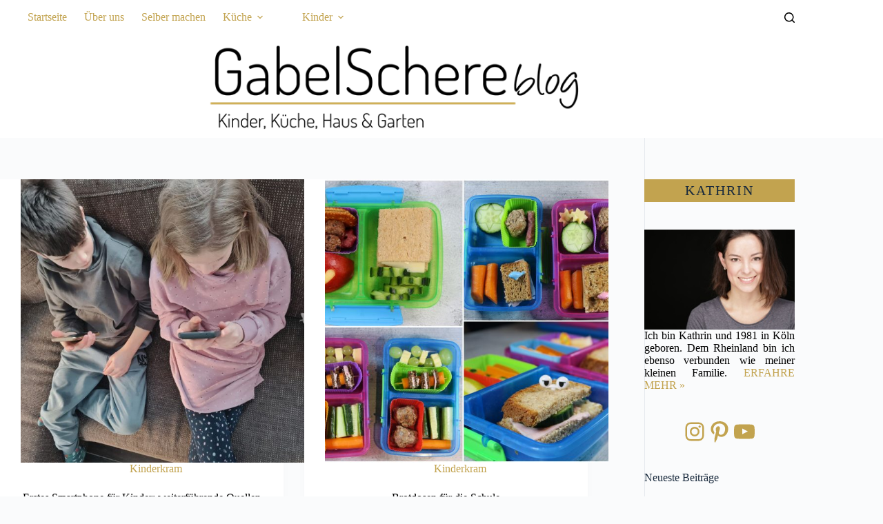

--- FILE ---
content_type: text/html; charset=UTF-8
request_url: https://gabelschereblog.de/?rcb-banner-link=impressum
body_size: 25472
content:
<!doctype html>
<html lang="de">
<head>
	
	<meta charset="UTF-8">
	<meta name="viewport" content="width=device-width, initial-scale=1, maximum-scale=5, viewport-fit=cover">
	<link rel="profile" href="https://gmpg.org/xfn/11">

	<meta name='robots' content='index, follow, max-image-preview:large, max-snippet:-1, max-video-preview:-1' />

	<!-- This site is optimized with the Yoast SEO plugin v26.8 - https://yoast.com/product/yoast-seo-wordpress/ -->
	<title>gabelschereblog - Kinder, Küche, Haus &amp; Job</title>
	<meta name="description" content="Kinder, Küche, Haus &amp; Job" />
	<link rel="canonical" href="https://gabelschereblog.de/" />
	<link rel="next" href="https://gabelschereblog.de/page/2" />
	<meta property="og:locale" content="de_DE" />
	<meta property="og:type" content="website" />
	<meta property="og:title" content="gabelschereblog" />
	<meta property="og:description" content="Kinder, Küche, Haus &amp; Job" />
	<meta property="og:url" content="https://gabelschereblog.de/" />
	<meta property="og:site_name" content="gabelschereblog" />
	<meta name="twitter:card" content="summary_large_image" />
	<script type="application/ld+json" class="yoast-schema-graph">{"@context":"https://schema.org","@graph":[{"@type":"CollectionPage","@id":"https://gabelschereblog.de/","url":"https://gabelschereblog.de/","name":"gabelschereblog - Kinder, Küche, Haus &amp; Job","isPartOf":{"@id":"https://gabelschereblog.de/#website"},"about":{"@id":"https://gabelschereblog.de/#organization"},"description":"Kinder, Küche, Haus &amp; Job","breadcrumb":{"@id":"https://gabelschereblog.de/#breadcrumb"},"inLanguage":"de"},{"@type":"BreadcrumbList","@id":"https://gabelschereblog.de/#breadcrumb","itemListElement":[{"@type":"ListItem","position":1,"name":"Startseite"}]},{"@type":"WebSite","@id":"https://gabelschereblog.de/#website","url":"https://gabelschereblog.de/","name":"gabelschereblog","description":"Kinder, Küche, Haus &amp; Job","publisher":{"@id":"https://gabelschereblog.de/#organization"},"potentialAction":[{"@type":"SearchAction","target":{"@type":"EntryPoint","urlTemplate":"https://gabelschereblog.de/?s={search_term_string}"},"query-input":{"@type":"PropertyValueSpecification","valueRequired":true,"valueName":"search_term_string"}}],"inLanguage":"de"},{"@type":"Organization","@id":"https://gabelschereblog.de/#organization","name":"gabelschereblog","url":"https://gabelschereblog.de/","logo":{"@type":"ImageObject","inLanguage":"de","@id":"https://gabelschereblog.de/#/schema/logo/image/","url":"https://gabelschereblog.de/wp-content/uploads/2017/11/Logo-Header-GabelSchereBlog-Entwurf1.png","contentUrl":"https://gabelschereblog.de/wp-content/uploads/2017/11/Logo-Header-GabelSchereBlog-Entwurf1.png","width":1080,"height":162,"caption":"gabelschereblog"},"image":{"@id":"https://gabelschereblog.de/#/schema/logo/image/"}}]}</script>
	<!-- / Yoast SEO plugin. -->


<link rel="alternate" type="application/rss+xml" title="gabelschereblog &raquo; Feed" href="https://gabelschereblog.de/feed" />
<link rel="alternate" type="application/rss+xml" title="gabelschereblog &raquo; Kommentar-Feed" href="https://gabelschereblog.de/comments/feed" />
<link rel="alternate" type="text/calendar" title="gabelschereblog &raquo; iCal Feed" href="https://gabelschereblog.de/events/?ical=1" />
<style id='wp-img-auto-sizes-contain-inline-css'>
img:is([sizes=auto i],[sizes^="auto," i]){contain-intrinsic-size:3000px 1500px}
/*# sourceURL=wp-img-auto-sizes-contain-inline-css */
</style>
<link rel='stylesheet' id='blocksy-dynamic-global-css' href='https://gabelschereblog.de/wp-content/uploads/blocksy/css/global.css?ver=64123' media='all' />
<link rel='stylesheet' id='wp-block-library-css' href='https://gabelschereblog.de/wp-includes/css/dist/block-library/style.min.css?ver=6.9' media='all' />
<style id='global-styles-inline-css'>
:root{--wp--preset--aspect-ratio--square: 1;--wp--preset--aspect-ratio--4-3: 4/3;--wp--preset--aspect-ratio--3-4: 3/4;--wp--preset--aspect-ratio--3-2: 3/2;--wp--preset--aspect-ratio--2-3: 2/3;--wp--preset--aspect-ratio--16-9: 16/9;--wp--preset--aspect-ratio--9-16: 9/16;--wp--preset--color--black: #000000;--wp--preset--color--cyan-bluish-gray: #abb8c3;--wp--preset--color--white: #ffffff;--wp--preset--color--pale-pink: #f78da7;--wp--preset--color--vivid-red: #cf2e2e;--wp--preset--color--luminous-vivid-orange: #ff6900;--wp--preset--color--luminous-vivid-amber: #fcb900;--wp--preset--color--light-green-cyan: #7bdcb5;--wp--preset--color--vivid-green-cyan: #00d084;--wp--preset--color--pale-cyan-blue: #8ed1fc;--wp--preset--color--vivid-cyan-blue: #0693e3;--wp--preset--color--vivid-purple: #9b51e0;--wp--preset--color--palette-color-1: var(--theme-palette-color-1, #c2a34f);--wp--preset--color--palette-color-2: var(--theme-palette-color-2, #1559ed);--wp--preset--color--palette-color-3: var(--theme-palette-color-3, #000000);--wp--preset--color--palette-color-4: var(--theme-palette-color-4, #192a3d);--wp--preset--color--palette-color-5: var(--theme-palette-color-5, #e1e8ed);--wp--preset--color--palette-color-6: var(--theme-palette-color-6, #f2f5f7);--wp--preset--color--palette-color-7: var(--theme-palette-color-7, #FAFBFC);--wp--preset--color--palette-color-8: var(--theme-palette-color-8, #ffffff);--wp--preset--gradient--vivid-cyan-blue-to-vivid-purple: linear-gradient(135deg,rgb(6,147,227) 0%,rgb(155,81,224) 100%);--wp--preset--gradient--light-green-cyan-to-vivid-green-cyan: linear-gradient(135deg,rgb(122,220,180) 0%,rgb(0,208,130) 100%);--wp--preset--gradient--luminous-vivid-amber-to-luminous-vivid-orange: linear-gradient(135deg,rgb(252,185,0) 0%,rgb(255,105,0) 100%);--wp--preset--gradient--luminous-vivid-orange-to-vivid-red: linear-gradient(135deg,rgb(255,105,0) 0%,rgb(207,46,46) 100%);--wp--preset--gradient--very-light-gray-to-cyan-bluish-gray: linear-gradient(135deg,rgb(238,238,238) 0%,rgb(169,184,195) 100%);--wp--preset--gradient--cool-to-warm-spectrum: linear-gradient(135deg,rgb(74,234,220) 0%,rgb(151,120,209) 20%,rgb(207,42,186) 40%,rgb(238,44,130) 60%,rgb(251,105,98) 80%,rgb(254,248,76) 100%);--wp--preset--gradient--blush-light-purple: linear-gradient(135deg,rgb(255,206,236) 0%,rgb(152,150,240) 100%);--wp--preset--gradient--blush-bordeaux: linear-gradient(135deg,rgb(254,205,165) 0%,rgb(254,45,45) 50%,rgb(107,0,62) 100%);--wp--preset--gradient--luminous-dusk: linear-gradient(135deg,rgb(255,203,112) 0%,rgb(199,81,192) 50%,rgb(65,88,208) 100%);--wp--preset--gradient--pale-ocean: linear-gradient(135deg,rgb(255,245,203) 0%,rgb(182,227,212) 50%,rgb(51,167,181) 100%);--wp--preset--gradient--electric-grass: linear-gradient(135deg,rgb(202,248,128) 0%,rgb(113,206,126) 100%);--wp--preset--gradient--midnight: linear-gradient(135deg,rgb(2,3,129) 0%,rgb(40,116,252) 100%);--wp--preset--gradient--juicy-peach: linear-gradient(to right, #ffecd2 0%, #fcb69f 100%);--wp--preset--gradient--young-passion: linear-gradient(to right, #ff8177 0%, #ff867a 0%, #ff8c7f 21%, #f99185 52%, #cf556c 78%, #b12a5b 100%);--wp--preset--gradient--true-sunset: linear-gradient(to right, #fa709a 0%, #fee140 100%);--wp--preset--gradient--morpheus-den: linear-gradient(to top, #30cfd0 0%, #330867 100%);--wp--preset--gradient--plum-plate: linear-gradient(135deg, #667eea 0%, #764ba2 100%);--wp--preset--gradient--aqua-splash: linear-gradient(15deg, #13547a 0%, #80d0c7 100%);--wp--preset--gradient--love-kiss: linear-gradient(to top, #ff0844 0%, #ffb199 100%);--wp--preset--gradient--new-retrowave: linear-gradient(to top, #3b41c5 0%, #a981bb 49%, #ffc8a9 100%);--wp--preset--gradient--plum-bath: linear-gradient(to top, #cc208e 0%, #6713d2 100%);--wp--preset--gradient--high-flight: linear-gradient(to right, #0acffe 0%, #495aff 100%);--wp--preset--gradient--teen-party: linear-gradient(-225deg, #FF057C 0%, #8D0B93 50%, #321575 100%);--wp--preset--gradient--fabled-sunset: linear-gradient(-225deg, #231557 0%, #44107A 29%, #FF1361 67%, #FFF800 100%);--wp--preset--gradient--arielle-smile: radial-gradient(circle 248px at center, #16d9e3 0%, #30c7ec 47%, #46aef7 100%);--wp--preset--gradient--itmeo-branding: linear-gradient(180deg, #2af598 0%, #009efd 100%);--wp--preset--gradient--deep-blue: linear-gradient(to right, #6a11cb 0%, #2575fc 100%);--wp--preset--gradient--strong-bliss: linear-gradient(to right, #f78ca0 0%, #f9748f 19%, #fd868c 60%, #fe9a8b 100%);--wp--preset--gradient--sweet-period: linear-gradient(to top, #3f51b1 0%, #5a55ae 13%, #7b5fac 25%, #8f6aae 38%, #a86aa4 50%, #cc6b8e 62%, #f18271 75%, #f3a469 87%, #f7c978 100%);--wp--preset--gradient--purple-division: linear-gradient(to top, #7028e4 0%, #e5b2ca 100%);--wp--preset--gradient--cold-evening: linear-gradient(to top, #0c3483 0%, #a2b6df 100%, #6b8cce 100%, #a2b6df 100%);--wp--preset--gradient--mountain-rock: linear-gradient(to right, #868f96 0%, #596164 100%);--wp--preset--gradient--desert-hump: linear-gradient(to top, #c79081 0%, #dfa579 100%);--wp--preset--gradient--ethernal-constance: linear-gradient(to top, #09203f 0%, #537895 100%);--wp--preset--gradient--happy-memories: linear-gradient(-60deg, #ff5858 0%, #f09819 100%);--wp--preset--gradient--grown-early: linear-gradient(to top, #0ba360 0%, #3cba92 100%);--wp--preset--gradient--morning-salad: linear-gradient(-225deg, #B7F8DB 0%, #50A7C2 100%);--wp--preset--gradient--night-call: linear-gradient(-225deg, #AC32E4 0%, #7918F2 48%, #4801FF 100%);--wp--preset--gradient--mind-crawl: linear-gradient(-225deg, #473B7B 0%, #3584A7 51%, #30D2BE 100%);--wp--preset--gradient--angel-care: linear-gradient(-225deg, #FFE29F 0%, #FFA99F 48%, #FF719A 100%);--wp--preset--gradient--juicy-cake: linear-gradient(to top, #e14fad 0%, #f9d423 100%);--wp--preset--gradient--rich-metal: linear-gradient(to right, #d7d2cc 0%, #304352 100%);--wp--preset--gradient--mole-hall: linear-gradient(-20deg, #616161 0%, #9bc5c3 100%);--wp--preset--gradient--cloudy-knoxville: linear-gradient(120deg, #fdfbfb 0%, #ebedee 100%);--wp--preset--gradient--soft-grass: linear-gradient(to top, #c1dfc4 0%, #deecdd 100%);--wp--preset--gradient--saint-petersburg: linear-gradient(135deg, #f5f7fa 0%, #c3cfe2 100%);--wp--preset--gradient--everlasting-sky: linear-gradient(135deg, #fdfcfb 0%, #e2d1c3 100%);--wp--preset--gradient--kind-steel: linear-gradient(-20deg, #e9defa 0%, #fbfcdb 100%);--wp--preset--gradient--over-sun: linear-gradient(60deg, #abecd6 0%, #fbed96 100%);--wp--preset--gradient--premium-white: linear-gradient(to top, #d5d4d0 0%, #d5d4d0 1%, #eeeeec 31%, #efeeec 75%, #e9e9e7 100%);--wp--preset--gradient--clean-mirror: linear-gradient(45deg, #93a5cf 0%, #e4efe9 100%);--wp--preset--gradient--wild-apple: linear-gradient(to top, #d299c2 0%, #fef9d7 100%);--wp--preset--gradient--snow-again: linear-gradient(to top, #e6e9f0 0%, #eef1f5 100%);--wp--preset--gradient--confident-cloud: linear-gradient(to top, #dad4ec 0%, #dad4ec 1%, #f3e7e9 100%);--wp--preset--gradient--glass-water: linear-gradient(to top, #dfe9f3 0%, white 100%);--wp--preset--gradient--perfect-white: linear-gradient(-225deg, #E3FDF5 0%, #FFE6FA 100%);--wp--preset--font-size--small: 13px;--wp--preset--font-size--medium: 20px;--wp--preset--font-size--large: clamp(22px, 1.375rem + ((1vw - 3.2px) * 0.625), 30px);--wp--preset--font-size--x-large: clamp(30px, 1.875rem + ((1vw - 3.2px) * 1.563), 50px);--wp--preset--font-size--xx-large: clamp(45px, 2.813rem + ((1vw - 3.2px) * 2.734), 80px);--wp--preset--spacing--20: 0.44rem;--wp--preset--spacing--30: 0.67rem;--wp--preset--spacing--40: 1rem;--wp--preset--spacing--50: 1.5rem;--wp--preset--spacing--60: 2.25rem;--wp--preset--spacing--70: 3.38rem;--wp--preset--spacing--80: 5.06rem;--wp--preset--shadow--natural: 6px 6px 9px rgba(0, 0, 0, 0.2);--wp--preset--shadow--deep: 12px 12px 50px rgba(0, 0, 0, 0.4);--wp--preset--shadow--sharp: 6px 6px 0px rgba(0, 0, 0, 0.2);--wp--preset--shadow--outlined: 6px 6px 0px -3px rgb(255, 255, 255), 6px 6px rgb(0, 0, 0);--wp--preset--shadow--crisp: 6px 6px 0px rgb(0, 0, 0);}:root { --wp--style--global--content-size: var(--theme-block-max-width);--wp--style--global--wide-size: var(--theme-block-wide-max-width); }:where(body) { margin: 0; }.wp-site-blocks > .alignleft { float: left; margin-right: 2em; }.wp-site-blocks > .alignright { float: right; margin-left: 2em; }.wp-site-blocks > .aligncenter { justify-content: center; margin-left: auto; margin-right: auto; }:where(.wp-site-blocks) > * { margin-block-start: var(--theme-content-spacing); margin-block-end: 0; }:where(.wp-site-blocks) > :first-child { margin-block-start: 0; }:where(.wp-site-blocks) > :last-child { margin-block-end: 0; }:root { --wp--style--block-gap: var(--theme-content-spacing); }:root :where(.is-layout-flow) > :first-child{margin-block-start: 0;}:root :where(.is-layout-flow) > :last-child{margin-block-end: 0;}:root :where(.is-layout-flow) > *{margin-block-start: var(--theme-content-spacing);margin-block-end: 0;}:root :where(.is-layout-constrained) > :first-child{margin-block-start: 0;}:root :where(.is-layout-constrained) > :last-child{margin-block-end: 0;}:root :where(.is-layout-constrained) > *{margin-block-start: var(--theme-content-spacing);margin-block-end: 0;}:root :where(.is-layout-flex){gap: var(--theme-content-spacing);}:root :where(.is-layout-grid){gap: var(--theme-content-spacing);}.is-layout-flow > .alignleft{float: left;margin-inline-start: 0;margin-inline-end: 2em;}.is-layout-flow > .alignright{float: right;margin-inline-start: 2em;margin-inline-end: 0;}.is-layout-flow > .aligncenter{margin-left: auto !important;margin-right: auto !important;}.is-layout-constrained > .alignleft{float: left;margin-inline-start: 0;margin-inline-end: 2em;}.is-layout-constrained > .alignright{float: right;margin-inline-start: 2em;margin-inline-end: 0;}.is-layout-constrained > .aligncenter{margin-left: auto !important;margin-right: auto !important;}.is-layout-constrained > :where(:not(.alignleft):not(.alignright):not(.alignfull)){max-width: var(--wp--style--global--content-size);margin-left: auto !important;margin-right: auto !important;}.is-layout-constrained > .alignwide{max-width: var(--wp--style--global--wide-size);}body .is-layout-flex{display: flex;}.is-layout-flex{flex-wrap: wrap;align-items: center;}.is-layout-flex > :is(*, div){margin: 0;}body .is-layout-grid{display: grid;}.is-layout-grid > :is(*, div){margin: 0;}body{padding-top: 0px;padding-right: 0px;padding-bottom: 0px;padding-left: 0px;}:root :where(.wp-element-button, .wp-block-button__link){font-style: inherit;font-weight: inherit;letter-spacing: inherit;text-transform: inherit;}.has-black-color{color: var(--wp--preset--color--black) !important;}.has-cyan-bluish-gray-color{color: var(--wp--preset--color--cyan-bluish-gray) !important;}.has-white-color{color: var(--wp--preset--color--white) !important;}.has-pale-pink-color{color: var(--wp--preset--color--pale-pink) !important;}.has-vivid-red-color{color: var(--wp--preset--color--vivid-red) !important;}.has-luminous-vivid-orange-color{color: var(--wp--preset--color--luminous-vivid-orange) !important;}.has-luminous-vivid-amber-color{color: var(--wp--preset--color--luminous-vivid-amber) !important;}.has-light-green-cyan-color{color: var(--wp--preset--color--light-green-cyan) !important;}.has-vivid-green-cyan-color{color: var(--wp--preset--color--vivid-green-cyan) !important;}.has-pale-cyan-blue-color{color: var(--wp--preset--color--pale-cyan-blue) !important;}.has-vivid-cyan-blue-color{color: var(--wp--preset--color--vivid-cyan-blue) !important;}.has-vivid-purple-color{color: var(--wp--preset--color--vivid-purple) !important;}.has-palette-color-1-color{color: var(--wp--preset--color--palette-color-1) !important;}.has-palette-color-2-color{color: var(--wp--preset--color--palette-color-2) !important;}.has-palette-color-3-color{color: var(--wp--preset--color--palette-color-3) !important;}.has-palette-color-4-color{color: var(--wp--preset--color--palette-color-4) !important;}.has-palette-color-5-color{color: var(--wp--preset--color--palette-color-5) !important;}.has-palette-color-6-color{color: var(--wp--preset--color--palette-color-6) !important;}.has-palette-color-7-color{color: var(--wp--preset--color--palette-color-7) !important;}.has-palette-color-8-color{color: var(--wp--preset--color--palette-color-8) !important;}.has-black-background-color{background-color: var(--wp--preset--color--black) !important;}.has-cyan-bluish-gray-background-color{background-color: var(--wp--preset--color--cyan-bluish-gray) !important;}.has-white-background-color{background-color: var(--wp--preset--color--white) !important;}.has-pale-pink-background-color{background-color: var(--wp--preset--color--pale-pink) !important;}.has-vivid-red-background-color{background-color: var(--wp--preset--color--vivid-red) !important;}.has-luminous-vivid-orange-background-color{background-color: var(--wp--preset--color--luminous-vivid-orange) !important;}.has-luminous-vivid-amber-background-color{background-color: var(--wp--preset--color--luminous-vivid-amber) !important;}.has-light-green-cyan-background-color{background-color: var(--wp--preset--color--light-green-cyan) !important;}.has-vivid-green-cyan-background-color{background-color: var(--wp--preset--color--vivid-green-cyan) !important;}.has-pale-cyan-blue-background-color{background-color: var(--wp--preset--color--pale-cyan-blue) !important;}.has-vivid-cyan-blue-background-color{background-color: var(--wp--preset--color--vivid-cyan-blue) !important;}.has-vivid-purple-background-color{background-color: var(--wp--preset--color--vivid-purple) !important;}.has-palette-color-1-background-color{background-color: var(--wp--preset--color--palette-color-1) !important;}.has-palette-color-2-background-color{background-color: var(--wp--preset--color--palette-color-2) !important;}.has-palette-color-3-background-color{background-color: var(--wp--preset--color--palette-color-3) !important;}.has-palette-color-4-background-color{background-color: var(--wp--preset--color--palette-color-4) !important;}.has-palette-color-5-background-color{background-color: var(--wp--preset--color--palette-color-5) !important;}.has-palette-color-6-background-color{background-color: var(--wp--preset--color--palette-color-6) !important;}.has-palette-color-7-background-color{background-color: var(--wp--preset--color--palette-color-7) !important;}.has-palette-color-8-background-color{background-color: var(--wp--preset--color--palette-color-8) !important;}.has-black-border-color{border-color: var(--wp--preset--color--black) !important;}.has-cyan-bluish-gray-border-color{border-color: var(--wp--preset--color--cyan-bluish-gray) !important;}.has-white-border-color{border-color: var(--wp--preset--color--white) !important;}.has-pale-pink-border-color{border-color: var(--wp--preset--color--pale-pink) !important;}.has-vivid-red-border-color{border-color: var(--wp--preset--color--vivid-red) !important;}.has-luminous-vivid-orange-border-color{border-color: var(--wp--preset--color--luminous-vivid-orange) !important;}.has-luminous-vivid-amber-border-color{border-color: var(--wp--preset--color--luminous-vivid-amber) !important;}.has-light-green-cyan-border-color{border-color: var(--wp--preset--color--light-green-cyan) !important;}.has-vivid-green-cyan-border-color{border-color: var(--wp--preset--color--vivid-green-cyan) !important;}.has-pale-cyan-blue-border-color{border-color: var(--wp--preset--color--pale-cyan-blue) !important;}.has-vivid-cyan-blue-border-color{border-color: var(--wp--preset--color--vivid-cyan-blue) !important;}.has-vivid-purple-border-color{border-color: var(--wp--preset--color--vivid-purple) !important;}.has-palette-color-1-border-color{border-color: var(--wp--preset--color--palette-color-1) !important;}.has-palette-color-2-border-color{border-color: var(--wp--preset--color--palette-color-2) !important;}.has-palette-color-3-border-color{border-color: var(--wp--preset--color--palette-color-3) !important;}.has-palette-color-4-border-color{border-color: var(--wp--preset--color--palette-color-4) !important;}.has-palette-color-5-border-color{border-color: var(--wp--preset--color--palette-color-5) !important;}.has-palette-color-6-border-color{border-color: var(--wp--preset--color--palette-color-6) !important;}.has-palette-color-7-border-color{border-color: var(--wp--preset--color--palette-color-7) !important;}.has-palette-color-8-border-color{border-color: var(--wp--preset--color--palette-color-8) !important;}.has-vivid-cyan-blue-to-vivid-purple-gradient-background{background: var(--wp--preset--gradient--vivid-cyan-blue-to-vivid-purple) !important;}.has-light-green-cyan-to-vivid-green-cyan-gradient-background{background: var(--wp--preset--gradient--light-green-cyan-to-vivid-green-cyan) !important;}.has-luminous-vivid-amber-to-luminous-vivid-orange-gradient-background{background: var(--wp--preset--gradient--luminous-vivid-amber-to-luminous-vivid-orange) !important;}.has-luminous-vivid-orange-to-vivid-red-gradient-background{background: var(--wp--preset--gradient--luminous-vivid-orange-to-vivid-red) !important;}.has-very-light-gray-to-cyan-bluish-gray-gradient-background{background: var(--wp--preset--gradient--very-light-gray-to-cyan-bluish-gray) !important;}.has-cool-to-warm-spectrum-gradient-background{background: var(--wp--preset--gradient--cool-to-warm-spectrum) !important;}.has-blush-light-purple-gradient-background{background: var(--wp--preset--gradient--blush-light-purple) !important;}.has-blush-bordeaux-gradient-background{background: var(--wp--preset--gradient--blush-bordeaux) !important;}.has-luminous-dusk-gradient-background{background: var(--wp--preset--gradient--luminous-dusk) !important;}.has-pale-ocean-gradient-background{background: var(--wp--preset--gradient--pale-ocean) !important;}.has-electric-grass-gradient-background{background: var(--wp--preset--gradient--electric-grass) !important;}.has-midnight-gradient-background{background: var(--wp--preset--gradient--midnight) !important;}.has-juicy-peach-gradient-background{background: var(--wp--preset--gradient--juicy-peach) !important;}.has-young-passion-gradient-background{background: var(--wp--preset--gradient--young-passion) !important;}.has-true-sunset-gradient-background{background: var(--wp--preset--gradient--true-sunset) !important;}.has-morpheus-den-gradient-background{background: var(--wp--preset--gradient--morpheus-den) !important;}.has-plum-plate-gradient-background{background: var(--wp--preset--gradient--plum-plate) !important;}.has-aqua-splash-gradient-background{background: var(--wp--preset--gradient--aqua-splash) !important;}.has-love-kiss-gradient-background{background: var(--wp--preset--gradient--love-kiss) !important;}.has-new-retrowave-gradient-background{background: var(--wp--preset--gradient--new-retrowave) !important;}.has-plum-bath-gradient-background{background: var(--wp--preset--gradient--plum-bath) !important;}.has-high-flight-gradient-background{background: var(--wp--preset--gradient--high-flight) !important;}.has-teen-party-gradient-background{background: var(--wp--preset--gradient--teen-party) !important;}.has-fabled-sunset-gradient-background{background: var(--wp--preset--gradient--fabled-sunset) !important;}.has-arielle-smile-gradient-background{background: var(--wp--preset--gradient--arielle-smile) !important;}.has-itmeo-branding-gradient-background{background: var(--wp--preset--gradient--itmeo-branding) !important;}.has-deep-blue-gradient-background{background: var(--wp--preset--gradient--deep-blue) !important;}.has-strong-bliss-gradient-background{background: var(--wp--preset--gradient--strong-bliss) !important;}.has-sweet-period-gradient-background{background: var(--wp--preset--gradient--sweet-period) !important;}.has-purple-division-gradient-background{background: var(--wp--preset--gradient--purple-division) !important;}.has-cold-evening-gradient-background{background: var(--wp--preset--gradient--cold-evening) !important;}.has-mountain-rock-gradient-background{background: var(--wp--preset--gradient--mountain-rock) !important;}.has-desert-hump-gradient-background{background: var(--wp--preset--gradient--desert-hump) !important;}.has-ethernal-constance-gradient-background{background: var(--wp--preset--gradient--ethernal-constance) !important;}.has-happy-memories-gradient-background{background: var(--wp--preset--gradient--happy-memories) !important;}.has-grown-early-gradient-background{background: var(--wp--preset--gradient--grown-early) !important;}.has-morning-salad-gradient-background{background: var(--wp--preset--gradient--morning-salad) !important;}.has-night-call-gradient-background{background: var(--wp--preset--gradient--night-call) !important;}.has-mind-crawl-gradient-background{background: var(--wp--preset--gradient--mind-crawl) !important;}.has-angel-care-gradient-background{background: var(--wp--preset--gradient--angel-care) !important;}.has-juicy-cake-gradient-background{background: var(--wp--preset--gradient--juicy-cake) !important;}.has-rich-metal-gradient-background{background: var(--wp--preset--gradient--rich-metal) !important;}.has-mole-hall-gradient-background{background: var(--wp--preset--gradient--mole-hall) !important;}.has-cloudy-knoxville-gradient-background{background: var(--wp--preset--gradient--cloudy-knoxville) !important;}.has-soft-grass-gradient-background{background: var(--wp--preset--gradient--soft-grass) !important;}.has-saint-petersburg-gradient-background{background: var(--wp--preset--gradient--saint-petersburg) !important;}.has-everlasting-sky-gradient-background{background: var(--wp--preset--gradient--everlasting-sky) !important;}.has-kind-steel-gradient-background{background: var(--wp--preset--gradient--kind-steel) !important;}.has-over-sun-gradient-background{background: var(--wp--preset--gradient--over-sun) !important;}.has-premium-white-gradient-background{background: var(--wp--preset--gradient--premium-white) !important;}.has-clean-mirror-gradient-background{background: var(--wp--preset--gradient--clean-mirror) !important;}.has-wild-apple-gradient-background{background: var(--wp--preset--gradient--wild-apple) !important;}.has-snow-again-gradient-background{background: var(--wp--preset--gradient--snow-again) !important;}.has-confident-cloud-gradient-background{background: var(--wp--preset--gradient--confident-cloud) !important;}.has-glass-water-gradient-background{background: var(--wp--preset--gradient--glass-water) !important;}.has-perfect-white-gradient-background{background: var(--wp--preset--gradient--perfect-white) !important;}.has-small-font-size{font-size: var(--wp--preset--font-size--small) !important;}.has-medium-font-size{font-size: var(--wp--preset--font-size--medium) !important;}.has-large-font-size{font-size: var(--wp--preset--font-size--large) !important;}.has-x-large-font-size{font-size: var(--wp--preset--font-size--x-large) !important;}.has-xx-large-font-size{font-size: var(--wp--preset--font-size--xx-large) !important;}
:root :where(.wp-block-pullquote){font-size: clamp(0.984em, 0.984rem + ((1vw - 0.2em) * 0.645), 1.5em);line-height: 1.6;}
/*# sourceURL=global-styles-inline-css */
</style>
<link rel='stylesheet' id='ct-main-styles-css' href='https://gabelschereblog.de/wp-content/themes/blocksy/static/bundle/main.min.css?ver=2.1.25' media='all' />
<link rel='stylesheet' id='blocksy-pro-video-indicator-styles-css' href='https://gabelschereblog.de/wp-content/plugins/blocksy-companion-pro/framework/premium/static/bundle/video-indicator.min.css?ver=2.0.1' media='all' />
<link rel='stylesheet' id='contact-form-7-css' href='https://gabelschereblog.de/wp-content/plugins/contact-form-7/includes/css/styles.css?ver=6.1.4' media='all' />
<link rel='stylesheet' id='tribe-events-v2-single-skeleton-css' href='https://gabelschereblog.de/wp-content/plugins/the-events-calendar/build/css/tribe-events-single-skeleton.css?ver=6.15.14' media='all' />
<link rel='stylesheet' id='tribe-events-v2-single-skeleton-full-css' href='https://gabelschereblog.de/wp-content/plugins/the-events-calendar/build/css/tribe-events-single-full.css?ver=6.15.14' media='all' />
<link rel='stylesheet' id='tec-events-elementor-widgets-base-styles-css' href='https://gabelschereblog.de/wp-content/plugins/the-events-calendar/build/css/integrations/plugins/elementor/widgets/widget-base.css?ver=6.15.14' media='all' />
<link rel='stylesheet' id='ct-sidebar-styles-css' href='https://gabelschereblog.de/wp-content/themes/blocksy/static/bundle/sidebar.min.css?ver=2.1.25' media='all' />
<link rel='stylesheet' id='ct-elementor-styles-css' href='https://gabelschereblog.de/wp-content/themes/blocksy/static/bundle/elementor-frontend.min.css?ver=2.1.25' media='all' />
<link rel='stylesheet' id='ct-tribe-events-styles-css' href='https://gabelschereblog.de/wp-content/themes/blocksy/static/bundle/tribe-events.min.css?ver=2.1.25' media='all' />
<link rel='stylesheet' id='ct-cf-7-styles-css' href='https://gabelschereblog.de/wp-content/themes/blocksy/static/bundle/cf-7.min.css?ver=2.1.25' media='all' />
<link rel='stylesheet' id='ct-wpforms-styles-css' href='https://gabelschereblog.de/wp-content/themes/blocksy/static/bundle/wpforms.min.css?ver=2.1.25' media='all' />
<link rel='stylesheet' id='blocksy-pro-search-input-styles-css' href='https://gabelschereblog.de/wp-content/plugins/blocksy-companion-pro/framework/premium/static/bundle/search-input.min.css?ver=2.0.1' media='all' />
<link rel='stylesheet' id='um_modal-css' href='https://gabelschereblog.de/wp-content/plugins/ultimate-member/assets/css/um-modal.min.css?ver=2.11.1' media='all' />
<link rel='stylesheet' id='um_ui-css' href='https://gabelschereblog.de/wp-content/plugins/ultimate-member/assets/libs/jquery-ui/jquery-ui.min.css?ver=1.13.2' media='all' />
<link rel='stylesheet' id='um_tipsy-css' href='https://gabelschereblog.de/wp-content/plugins/ultimate-member/assets/libs/tipsy/tipsy.min.css?ver=1.0.0a' media='all' />
<link rel='stylesheet' id='um_raty-css' href='https://gabelschereblog.de/wp-content/plugins/ultimate-member/assets/libs/raty/um-raty.min.css?ver=2.6.0' media='all' />
<link rel='stylesheet' id='select2-css' href='https://gabelschereblog.de/wp-content/plugins/ultimate-member/assets/libs/select2/select2.min.css?ver=4.0.13' media='all' />
<link rel='stylesheet' id='um_fileupload-css' href='https://gabelschereblog.de/wp-content/plugins/ultimate-member/assets/css/um-fileupload.min.css?ver=2.11.1' media='all' />
<link rel='stylesheet' id='um_confirm-css' href='https://gabelschereblog.de/wp-content/plugins/ultimate-member/assets/libs/um-confirm/um-confirm.min.css?ver=1.0' media='all' />
<link rel='stylesheet' id='um_datetime-css' href='https://gabelschereblog.de/wp-content/plugins/ultimate-member/assets/libs/pickadate/default.min.css?ver=3.6.2' media='all' />
<link rel='stylesheet' id='um_datetime_date-css' href='https://gabelschereblog.de/wp-content/plugins/ultimate-member/assets/libs/pickadate/default.date.min.css?ver=3.6.2' media='all' />
<link rel='stylesheet' id='um_datetime_time-css' href='https://gabelschereblog.de/wp-content/plugins/ultimate-member/assets/libs/pickadate/default.time.min.css?ver=3.6.2' media='all' />
<link rel='stylesheet' id='um_fonticons_ii-css' href='https://gabelschereblog.de/wp-content/plugins/ultimate-member/assets/libs/legacy/fonticons/fonticons-ii.min.css?ver=2.11.1' media='all' />
<link rel='stylesheet' id='um_fonticons_fa-css' href='https://gabelschereblog.de/wp-content/plugins/ultimate-member/assets/libs/legacy/fonticons/fonticons-fa.min.css?ver=2.11.1' media='all' />
<link rel='stylesheet' id='um_fontawesome-css' href='https://gabelschereblog.de/wp-content/plugins/ultimate-member/assets/css/um-fontawesome.min.css?ver=6.5.2' media='all' />
<link rel='stylesheet' id='um_common-css' href='https://gabelschereblog.de/wp-content/plugins/ultimate-member/assets/css/common.min.css?ver=2.11.1' media='all' />
<link rel='stylesheet' id='um_responsive-css' href='https://gabelschereblog.de/wp-content/plugins/ultimate-member/assets/css/um-responsive.min.css?ver=2.11.1' media='all' />
<link rel='stylesheet' id='um_styles-css' href='https://gabelschereblog.de/wp-content/plugins/ultimate-member/assets/css/um-styles.min.css?ver=2.11.1' media='all' />
<link rel='stylesheet' id='um_crop-css' href='https://gabelschereblog.de/wp-content/plugins/ultimate-member/assets/libs/cropper/cropper.min.css?ver=1.6.1' media='all' />
<link rel='stylesheet' id='um_profile-css' href='https://gabelschereblog.de/wp-content/plugins/ultimate-member/assets/css/um-profile.min.css?ver=2.11.1' media='all' />
<link rel='stylesheet' id='um_account-css' href='https://gabelschereblog.de/wp-content/plugins/ultimate-member/assets/css/um-account.min.css?ver=2.11.1' media='all' />
<link rel='stylesheet' id='um_misc-css' href='https://gabelschereblog.de/wp-content/plugins/ultimate-member/assets/css/um-misc.min.css?ver=2.11.1' media='all' />
<link rel='stylesheet' id='um_default_css-css' href='https://gabelschereblog.de/wp-content/plugins/ultimate-member/assets/css/um-old-default.min.css?ver=2.11.1' media='all' />
<link rel='stylesheet' id='microthemer-css' href='https://gabelschereblog.de/wp-content/micro-themes/active-styles.css?mts=30&#038;ver=6.9' media='all' />
<link rel='stylesheet' id='cmplz-cookie-css' href='https://gabelschereblog.de/wp-content/plugins/complianz-gdpr-premium/assets/css/cookieconsent.min.css?ver=5.1.3' media='all' />
<script src="https://gabelschereblog.de/wp-includes/js/jquery/jquery.min.js?ver=3.7.1" id="jquery-core-js"></script>
<script src="https://gabelschereblog.de/wp-includes/js/jquery/jquery-migrate.min.js?ver=3.4.1" id="jquery-migrate-js"></script>
<script id="jquery-js-after">
		
			jQuery(document).ready(function ($) {
				$(document).on("cmplzRunAfterAllScripts", cmplz_elementor_fire_initOnReadyComponents);
				function cmplz_elementor_fire_initOnReadyComponents() {
					var blockedContentContainers = [];
					$('[data-cmplz-elementor-settings]').each(function (i, obj) {
						if ( $(this).hasClass('cmplz-activated') ) return;
						$(this).addClass('cmplz-activated' );
						$(this).data('settings', $(this).data('cmplz-elementor-settings'));

						var blockedContentContainer = $(this);
						blockedContentContainer.animate({"background-image": "url('')"}, 400, function () {
							//remove the added classes
							var cssIndex = blockedContentContainer.data('placeholderClassIndex');
							blockedContentContainer.removeClass('cmplz-blocked-content-container');
							blockedContentContainer.removeClass('cmplz-placeholder-' + cssIndex);
						});
						blockedContentContainers.push(blockedContentContainer);
					});

					for (var key in blockedContentContainers) {
						console.log(blockedContentContainers[key]);
						if (blockedContentContainers.hasOwnProperty(key) && blockedContentContainers[key] !== undefined ) {
							elementorFrontend.elementsHandler.runReadyTrigger( blockedContentContainers[key] );
						}
					}
				}
			})
		
		
//# sourceURL=jquery-js-after
</script>
<script src="https://gabelschereblog.de/wp-content/plugins/ultimate-member/assets/js/um-gdpr.min.js?ver=2.11.1" id="um-gdpr-js"></script>
<link rel="https://api.w.org/" href="https://gabelschereblog.de/wp-json/" /><link rel="EditURI" type="application/rsd+xml" title="RSD" href="https://gabelschereblog.de/xmlrpc.php?rsd" />
<meta name="generator" content="WordPress 6.9" />
<meta name="tec-api-version" content="v1"><meta name="tec-api-origin" content="https://gabelschereblog.de"><link rel="alternate" href="https://gabelschereblog.de/wp-json/tribe/events/v1/" /><noscript><link rel='stylesheet' href='https://gabelschereblog.de/wp-content/themes/blocksy/static/bundle/no-scripts.min.css' type='text/css'></noscript>
<meta name="generator" content="Elementor 3.34.2; features: additional_custom_breakpoints; settings: css_print_method-external, google_font-enabled, font_display-auto">
<style>.recentcomments a{display:inline !important;padding:0 !important;margin:0 !important;}</style>			<style>
				.e-con.e-parent:nth-of-type(n+4):not(.e-lazyloaded):not(.e-no-lazyload),
				.e-con.e-parent:nth-of-type(n+4):not(.e-lazyloaded):not(.e-no-lazyload) * {
					background-image: none !important;
				}
				@media screen and (max-height: 1024px) {
					.e-con.e-parent:nth-of-type(n+3):not(.e-lazyloaded):not(.e-no-lazyload),
					.e-con.e-parent:nth-of-type(n+3):not(.e-lazyloaded):not(.e-no-lazyload) * {
						background-image: none !important;
					}
				}
				@media screen and (max-height: 640px) {
					.e-con.e-parent:nth-of-type(n+2):not(.e-lazyloaded):not(.e-no-lazyload),
					.e-con.e-parent:nth-of-type(n+2):not(.e-lazyloaded):not(.e-no-lazyload) * {
						background-image: none !important;
					}
				}
			</style>
					<style id="wp-custom-css">
			.gold {color:#c2a34f;}		</style>
			</head>


<body data-cmplz=1 class="home blog wp-custom-logo wp-embed-responsive wp-theme-blocksy tribe-no-js page-template-blocksy mt-6002 mt-post-erstes-smartphone elementor-default elementor-kit-4093 ct-elementor-default-template" data-link="type-2" data-prefix="blog" data-header="type-1" data-footer="type-1">

<a class="skip-link screen-reader-text" href="#main">Zum Inhalt springen</a><div class="ct-drawer-canvas" data-location="start">
		<div id="search-modal" class="ct-panel" data-behaviour="modal" role="dialog" aria-label="Suchmodal" inert>
			<div class="ct-panel-actions">
				<button class="ct-toggle-close" data-type="type-1" aria-label="Suchmodal schließen">
					<svg class="ct-icon" width="12" height="12" viewBox="0 0 15 15"><path d="M1 15a1 1 0 01-.71-.29 1 1 0 010-1.41l5.8-5.8-5.8-5.8A1 1 0 011.7.29l5.8 5.8 5.8-5.8a1 1 0 011.41 1.41l-5.8 5.8 5.8 5.8a1 1 0 01-1.41 1.41l-5.8-5.8-5.8 5.8A1 1 0 011 15z"/></svg>				</button>
			</div>

			<div class="ct-panel-content">
				

<form role="search" method="get" class="ct-search-form"  action="https://gabelschereblog.de/" aria-haspopup="listbox" data-live-results="thumbs">

	<input
		type="search" class="modal-field"		placeholder="Suchen"
		value=""
		name="s"
		autocomplete="off"
		title="Suchen nach…"
		aria-label="Suchen nach…"
			>

	<div class="ct-search-form-controls">
		
		<button type="submit" class="wp-element-button" data-button="icon" aria-label="Such-Button">
			<svg class="ct-icon ct-search-button-content" aria-hidden="true" width="15" height="15" viewBox="0 0 15 15"><path d="M14.8,13.7L12,11c0.9-1.2,1.5-2.6,1.5-4.2c0-3.7-3-6.8-6.8-6.8S0,3,0,6.8s3,6.8,6.8,6.8c1.6,0,3.1-0.6,4.2-1.5l2.8,2.8c0.1,0.1,0.3,0.2,0.5,0.2s0.4-0.1,0.5-0.2C15.1,14.5,15.1,14,14.8,13.7z M1.5,6.8c0-2.9,2.4-5.2,5.2-5.2S12,3.9,12,6.8S9.6,12,6.8,12S1.5,9.6,1.5,6.8z"/></svg>
			<span class="ct-ajax-loader">
				<svg viewBox="0 0 24 24">
					<circle cx="12" cy="12" r="10" opacity="0.2" fill="none" stroke="currentColor" stroke-miterlimit="10" stroke-width="2"/>

					<path d="m12,2c5.52,0,10,4.48,10,10" fill="none" stroke="currentColor" stroke-linecap="round" stroke-miterlimit="10" stroke-width="2">
						<animateTransform
							attributeName="transform"
							attributeType="XML"
							type="rotate"
							dur="0.6s"
							from="0 12 12"
							to="360 12 12"
							repeatCount="indefinite"
						/>
					</path>
				</svg>
			</span>
		</button>

		
					<input type="hidden" name="ct_post_type" value="post:page">
		
		

			</div>

			<div class="screen-reader-text" aria-live="polite" role="status">
			Keine Ergebnisse		</div>
	
</form>


			</div>
		</div>

		<div id="offcanvas" class="ct-panel ct-header" data-behaviour="right-side" role="dialog" aria-label="Offcanvas-Modal" inert=""><div class="ct-panel-inner">
		<div class="ct-panel-actions">
			
			<button class="ct-toggle-close" data-type="type-1" aria-label="Menü schließen">
				<svg class="ct-icon" width="12" height="12" viewBox="0 0 15 15"><path d="M1 15a1 1 0 01-.71-.29 1 1 0 010-1.41l5.8-5.8-5.8-5.8A1 1 0 011.7.29l5.8 5.8 5.8-5.8a1 1 0 011.41 1.41l-5.8 5.8 5.8 5.8a1 1 0 01-1.41 1.41l-5.8-5.8-5.8 5.8A1 1 0 011 15z"/></svg>
			</button>
		</div>
		<div class="ct-panel-content" data-device="desktop"><div class="ct-panel-content-inner"></div></div><div class="ct-panel-content" data-device="mobile"><div class="ct-panel-content-inner">
<nav
	class="mobile-menu menu-container has-submenu"
	data-id="mobile-menu" data-interaction="click" data-toggle-type="type-1" data-submenu-dots="yes"	aria-label="Haupt">

	<ul id="menu-haupt-1" class=""><li class="menu-item menu-item-type-custom menu-item-object-custom current-menu-item menu-item-home menu-item-1991"><a href="https://gabelschereblog.de/" class="ct-menu-link">Startseite</a></li>
<li class="menu-item menu-item-type-post_type menu-item-object-page menu-item-2017"><a href="https://gabelschereblog.de/ueber-uns" class="ct-menu-link">Über uns</a></li>
<li class="menu-item menu-item-type-taxonomy menu-item-object-category menu-item-500"><a href="https://gabelschereblog.de/category/selber-machen" class="ct-menu-link">Selber machen</a></li>
<li class="menu-item menu-item-type-custom menu-item-object-custom menu-item-has-children menu-item-1992"><span class="ct-sub-menu-parent"><a href="#" class="ct-menu-link">Küche</a><button class="ct-toggle-dropdown-mobile" aria-label="Dropdown-Menü erweitern" aria-haspopup="true" aria-expanded="false"><svg class="ct-icon toggle-icon-1" width="15" height="15" viewBox="0 0 15 15" aria-hidden="true"><path d="M3.9,5.1l3.6,3.6l3.6-3.6l1.4,0.7l-5,5l-5-5L3.9,5.1z"/></svg></button></span>
<ul class="sub-menu">
	<li class="menu-item menu-item-type-taxonomy menu-item-object-category menu-item-496"><a href="https://gabelschereblog.de/category/backen" class="ct-menu-link">Backen</a></li>
	<li class="menu-item menu-item-type-taxonomy menu-item-object-category menu-item-498"><a href="https://gabelschereblog.de/category/kochen" class="ct-menu-link">Kochen</a></li>
</ul>
</li>
<li class="menu-item menu-item-type-custom menu-item-object-custom menu-item-has-children menu-item-1993"><span class="ct-sub-menu-parent"><a href="#" class="ct-menu-link">Kinder</a><button class="ct-toggle-dropdown-mobile" aria-label="Dropdown-Menü erweitern" aria-haspopup="true" aria-expanded="false"><svg class="ct-icon toggle-icon-1" width="15" height="15" viewBox="0 0 15 15" aria-hidden="true"><path d="M3.9,5.1l3.6,3.6l3.6-3.6l1.4,0.7l-5,5l-5-5L3.9,5.1z"/></svg></button></span>
<ul class="sub-menu">
	<li class="menu-item menu-item-type-taxonomy menu-item-object-category menu-item-497"><a href="https://gabelschereblog.de/category/just-blogging" class="ct-menu-link">Just Blogging</a></li>
	<li class="menu-item menu-item-type-taxonomy menu-item-object-category menu-item-499"><a href="https://gabelschereblog.de/category/madchenkram" class="ct-menu-link">Mädchenkram</a></li>
</ul>
</li>
</ul></nav>

</div></div></div></div></div>
<div id="main-container">
	<header id="header" class="ct-header" data-id="type-1" itemscope="" itemtype="https://schema.org/WPHeader"><div data-device="desktop"><div data-row="top" data-column-set="2"><div class="ct-container"><div data-column="start" data-placements="1"><div data-items="primary">
<nav
	id="header-menu-1"
	class="header-menu-1 menu-container"
	data-id="menu" data-interaction="hover"	data-menu="type-1"
	data-dropdown="type-1:simple"		data-responsive="no"	itemscope="" itemtype="https://schema.org/SiteNavigationElement"	aria-label="Haupt">

	<ul id="menu-haupt" class="menu"><li id="menu-item-1991" class="menu-item menu-item-type-custom menu-item-object-custom current-menu-item menu-item-home menu-item-1991"><a href="https://gabelschereblog.de/" class="ct-menu-link">Startseite</a></li>
<li id="menu-item-2017" class="menu-item menu-item-type-post_type menu-item-object-page menu-item-2017"><a href="https://gabelschereblog.de/ueber-uns" class="ct-menu-link">Über uns</a></li>
<li id="menu-item-500" class="menu-item menu-item-type-taxonomy menu-item-object-category menu-item-500"><a href="https://gabelschereblog.de/category/selber-machen" class="ct-menu-link">Selber machen</a></li>
<li id="menu-item-1992" class="menu-item menu-item-type-custom menu-item-object-custom menu-item-has-children menu-item-1992 animated-submenu-block"><a href="#" class="ct-menu-link">Küche<span class="ct-toggle-dropdown-desktop"><svg class="ct-icon" width="8" height="8" viewBox="0 0 15 15" aria-hidden="true"><path d="M2.1,3.2l5.4,5.4l5.4-5.4L15,4.3l-7.5,7.5L0,4.3L2.1,3.2z"/></svg></span></a><button class="ct-toggle-dropdown-desktop-ghost" aria-label="Dropdown-Menü erweitern" aria-haspopup="true" aria-expanded="false"></button>
<ul class="sub-menu">
	<li id="menu-item-496" class="menu-item menu-item-type-taxonomy menu-item-object-category menu-item-496"><a href="https://gabelschereblog.de/category/backen" class="ct-menu-link">Backen</a></li>
	<li id="menu-item-498" class="menu-item menu-item-type-taxonomy menu-item-object-category menu-item-498"><a href="https://gabelschereblog.de/category/kochen" class="ct-menu-link">Kochen</a></li>
</ul>
</li>
<li id="menu-item-1993" class="menu-item menu-item-type-custom menu-item-object-custom menu-item-has-children menu-item-1993 animated-submenu-block"><a href="#" class="ct-menu-link">Kinder<span class="ct-toggle-dropdown-desktop"><svg class="ct-icon" width="8" height="8" viewBox="0 0 15 15" aria-hidden="true"><path d="M2.1,3.2l5.4,5.4l5.4-5.4L15,4.3l-7.5,7.5L0,4.3L2.1,3.2z"/></svg></span></a><button class="ct-toggle-dropdown-desktop-ghost" aria-label="Dropdown-Menü erweitern" aria-haspopup="true" aria-expanded="false"></button>
<ul class="sub-menu">
	<li id="menu-item-497" class="menu-item menu-item-type-taxonomy menu-item-object-category menu-item-497"><a href="https://gabelschereblog.de/category/just-blogging" class="ct-menu-link">Just Blogging</a></li>
	<li id="menu-item-499" class="menu-item menu-item-type-taxonomy menu-item-object-category menu-item-499"><a href="https://gabelschereblog.de/category/madchenkram" class="ct-menu-link">Mädchenkram</a></li>
</ul>
</li>
</ul></nav>

</div></div><div data-column="end" data-placements="1"><div data-items="primary">
<button
	class="ct-header-search ct-toggle "
	data-toggle-panel="#search-modal"
	aria-controls="search-modal"
	aria-label="Suchen"
	data-label="left"
	data-id="search">

	<span class="ct-label ct-hidden-sm ct-hidden-md ct-hidden-lg" aria-hidden="true">Suchen</span>

	<svg class="ct-icon" aria-hidden="true" width="15" height="15" viewBox="0 0 15 15"><path d="M14.8,13.7L12,11c0.9-1.2,1.5-2.6,1.5-4.2c0-3.7-3-6.8-6.8-6.8S0,3,0,6.8s3,6.8,6.8,6.8c1.6,0,3.1-0.6,4.2-1.5l2.8,2.8c0.1,0.1,0.3,0.2,0.5,0.2s0.4-0.1,0.5-0.2C15.1,14.5,15.1,14,14.8,13.7z M1.5,6.8c0-2.9,2.4-5.2,5.2-5.2S12,3.9,12,6.8S9.6,12,6.8,12S1.5,9.6,1.5,6.8z"/></svg></button>
</div></div></div></div><div data-row="middle" data-column-set="1"><div class="ct-container"><div data-column="middle"><div data-items="">
<div	class="site-branding"
	data-id="logo"		itemscope="itemscope" itemtype="https://schema.org/Organization">

			<a href="https://gabelschereblog.de/" class="site-logo-container" rel="home" itemprop="url" ><img fetchpriority="high" width="1080" height="162" src="https://gabelschereblog.de/wp-content/uploads/2017/11/Logo-Header-GabelSchereBlog-Entwurf1.png" class="default-logo" alt="gabelschereblog" decoding="async" srcset="https://gabelschereblog.de/wp-content/uploads/2017/11/Logo-Header-GabelSchereBlog-Entwurf1.png 1080w, https://gabelschereblog.de/wp-content/uploads/2017/11/Logo-Header-GabelSchereBlog-Entwurf1-300x45.png 300w, https://gabelschereblog.de/wp-content/uploads/2017/11/Logo-Header-GabelSchereBlog-Entwurf1-768x115.png 768w, https://gabelschereblog.de/wp-content/uploads/2017/11/Logo-Header-GabelSchereBlog-Entwurf1-1024x154.png 1024w" sizes="(max-width: 1080px) 100vw, 1080px" /></a>	
	</div>

</div></div></div></div></div><div data-device="mobile"><div data-row="top" data-column-set="1"><div class="ct-container"><div data-column="middle"><div data-items="">
<div	class="site-branding"
	data-id="logo"		>

			<a href="https://gabelschereblog.de/" class="site-logo-container" rel="home" itemprop="url" ><img fetchpriority="high" width="1080" height="162" src="https://gabelschereblog.de/wp-content/uploads/2017/11/Logo-Header-GabelSchereBlog-Entwurf1.png" class="default-logo" alt="gabelschereblog" decoding="async" srcset="https://gabelschereblog.de/wp-content/uploads/2017/11/Logo-Header-GabelSchereBlog-Entwurf1.png 1080w, https://gabelschereblog.de/wp-content/uploads/2017/11/Logo-Header-GabelSchereBlog-Entwurf1-300x45.png 300w, https://gabelschereblog.de/wp-content/uploads/2017/11/Logo-Header-GabelSchereBlog-Entwurf1-768x115.png 768w, https://gabelschereblog.de/wp-content/uploads/2017/11/Logo-Header-GabelSchereBlog-Entwurf1-1024x154.png 1024w" sizes="(max-width: 1080px) 100vw, 1080px" /></a>	
	</div>

</div></div></div></div><div data-row="middle" data-column-set="3"><div class="ct-container"><div data-column="start"></div><div data-column="middle"><div data-items="">
<button
	class="ct-header-trigger ct-toggle "
	data-toggle-panel="#offcanvas"
	aria-controls="offcanvas"
	data-design="simple"
	data-label="right"
	aria-label="Menü"
	data-id="trigger">

	<span class="ct-label ct-hidden-sm ct-hidden-md ct-hidden-lg" aria-hidden="true">Menü</span>

	<svg class="ct-icon" width="18" height="14" viewBox="0 0 18 14" data-type="type-1" aria-hidden="true">
		<rect y="0.00" width="18" height="1.7" rx="1"/>
		<rect y="6.15" width="18" height="1.7" rx="1"/>
		<rect y="12.3" width="18" height="1.7" rx="1"/>
	</svg></button>
</div></div><div data-column="end" data-placements="1"><div data-items="primary">
<div
	class="ct-search-box "
	data-id="search-input">

	

<form role="search" method="get" class="ct-search-form" data-form-controls="inside" data-taxonomy-filter="false" data-submit-button="icon" action="https://gabelschereblog.de/" aria-haspopup="listbox" data-live-results="thumbs">

	<input
		type="search" 		placeholder="Suche"
		value=""
		name="s"
		autocomplete="off"
		title="Suchen nach…"
		aria-label="Suchen nach…"
			>

	<div class="ct-search-form-controls">
		
		<button type="submit" class="wp-element-button" data-button="inside:icon" aria-label="Such-Button">
			<svg class="ct-icon ct-search-button-content" aria-hidden="true" width="15" height="15" viewBox="0 0 15 15"><path d="M14.8,13.7L12,11c0.9-1.2,1.5-2.6,1.5-4.2c0-3.7-3-6.8-6.8-6.8S0,3,0,6.8s3,6.8,6.8,6.8c1.6,0,3.1-0.6,4.2-1.5l2.8,2.8c0.1,0.1,0.3,0.2,0.5,0.2s0.4-0.1,0.5-0.2C15.1,14.5,15.1,14,14.8,13.7z M1.5,6.8c0-2.9,2.4-5.2,5.2-5.2S12,3.9,12,6.8S9.6,12,6.8,12S1.5,9.6,1.5,6.8z"/></svg>
			<span class="ct-ajax-loader">
				<svg viewBox="0 0 24 24">
					<circle cx="12" cy="12" r="10" opacity="0.2" fill="none" stroke="currentColor" stroke-miterlimit="10" stroke-width="2"/>

					<path d="m12,2c5.52,0,10,4.48,10,10" fill="none" stroke="currentColor" stroke-linecap="round" stroke-miterlimit="10" stroke-width="2">
						<animateTransform
							attributeName="transform"
							attributeType="XML"
							type="rotate"
							dur="0.6s"
							from="0 12 12"
							to="360 12 12"
							repeatCount="indefinite"
						/>
					</path>
				</svg>
			</span>
		</button>

		
					<input type="hidden" name="ct_post_type" value="post:page">
		
		

			</div>

			<div class="screen-reader-text" aria-live="polite" role="status">
			Keine Ergebnisse		</div>
	
</form>


</div>
</div></div></div></div></div></header>
	<main id="main" class="site-main hfeed" itemscope="itemscope" itemtype="https://schema.org/CreativeWork">

		
<div class="ct-container" data-sidebar="right" data-vertical-spacing="top:bottom">
	<section >
		<div class="entries" data-archive="default" data-layout="grid" data-cards="boxed"><article class="entry-card card-content post-6002 post type-post status-publish format-standard has-post-thumbnail sticky hentry category-kinderkram tag-medien tag-schulkind tag-smartphone" data-reveal="bottom:no"><a class="ct-media-container boundless-image" href="https://gabelschereblog.de/erstes-smartphone" aria-label="Erstes Smartphone für Kinder: weiterführende Quellen"><img loading="lazy" width="768" height="576" src="https://gabelschereblog.de/wp-content/uploads/2024/01/Smartphone-Kind-768x576.jpg" class="attachment-medium_large size-medium_large wp-post-image" alt="" loading="lazy" decoding="async" srcset="https://gabelschereblog.de/wp-content/uploads/2024/01/Smartphone-Kind-768x576.jpg 768w, https://gabelschereblog.de/wp-content/uploads/2024/01/Smartphone-Kind-300x225.jpg 300w, https://gabelschereblog.de/wp-content/uploads/2024/01/Smartphone-Kind-600x450.jpg 600w, https://gabelschereblog.de/wp-content/uploads/2024/01/Smartphone-Kind.jpg 1024w" sizes="auto, (max-width: 768px) 100vw, 768px" itemprop="image" style="aspect-ratio: 4/3;" /></a><ul class="entry-meta" data-type="simple:slash" data-id="pMxa_w" ><li class="meta-categories" data-type="simple"><a href="https://gabelschereblog.de/category/kinderkram" rel="tag" class="ct-term-44">Kinderkram</a></li></ul><h2 class="entry-title"><a href="https://gabelschereblog.de/erstes-smartphone" rel="bookmark">Erstes Smartphone für Kinder: weiterführende Quellen</a></h2><div class="entry-excerpt"><p>Die Entscheidung, deinem Kind sein erstes Smartphone zu geben, ist eine Mischung aus Aufregung und Besorgnis. Damit du dich sicher fühlst und dein Kind bestmöglich unterstützen kannst, habe ich eine Liste mit seriösen Quellen zusammengestellt. In diesem Beitrag berücksichtige ich…</p>
</div><ul class="entry-meta" data-type="simple:slash" data-id="AEyDUU" ><li class="meta-date" itemprop="datePublished"><time class="ct-meta-element-date" datetime="2024-01-21T13:37:04+01:00">Januar 21, 2024</time></li><li class="meta-comments"><a href="https://gabelschereblog.de/erstes-smartphone#comments">Ein Kommentar</a></li></ul></article><article class="entry-card card-content post-5131 post type-post status-publish format-standard has-post-thumbnail sticky hentry category-kinderkram tag-brotdose" data-reveal="bottom:no"><a class="ct-media-container boundless-image" href="https://gabelschereblog.de/brotdosen-ideen-fuer-kinder" aria-label="Brotdosen für die Schule"><img loading="lazy" width="768" height="576" src="https://gabelschereblog.de/wp-content/uploads/2021/08/Brotdosen-Ideen-Blog-768x576.jpg" class="attachment-medium_large size-medium_large wp-post-image" alt="" loading="lazy" decoding="async" srcset="https://gabelschereblog.de/wp-content/uploads/2021/08/Brotdosen-Ideen-Blog-768x576.jpg 768w, https://gabelschereblog.de/wp-content/uploads/2021/08/Brotdosen-Ideen-Blog-300x225.jpg 300w, https://gabelschereblog.de/wp-content/uploads/2021/08/Brotdosen-Ideen-Blog-1024x768.jpg 1024w, https://gabelschereblog.de/wp-content/uploads/2021/08/Brotdosen-Ideen-Blog-1536x1152.jpg 1536w, https://gabelschereblog.de/wp-content/uploads/2021/08/Brotdosen-Ideen-Blog-2048x1536.jpg 2048w, https://gabelschereblog.de/wp-content/uploads/2021/08/Brotdosen-Ideen-Blog-1080x810.jpg 1080w" sizes="auto, (max-width: 768px) 100vw, 768px" itemprop="image" style="aspect-ratio: 4/3;" /></a><ul class="entry-meta" data-type="simple:slash" data-id="pMxa_w" ><li class="meta-categories" data-type="simple"><a href="https://gabelschereblog.de/category/kinderkram" rel="tag" class="ct-term-44">Kinderkram</a></li></ul><h2 class="entry-title"><a href="https://gabelschereblog.de/brotdosen-ideen-fuer-kinder" rel="bookmark">Brotdosen für die Schule</a></h2><div class="entry-excerpt"><p>Was kommt in die Brotdose der Kinder? Wie befülle ich sinnvoll, schnell und gesund für das zweite Frühstück in Kindergarten oder Schule? Welche Ideen kann ich morgens ohne Stress umsetzen? Bei Schulkindern ist zwar der Hunger größer, allerdings der Platz…</p>
</div><ul class="entry-meta" data-type="simple:slash" data-id="AEyDUU" ><li class="meta-date" itemprop="datePublished"><time class="ct-meta-element-date" datetime="2021-08-23T11:36:34+02:00">August 23, 2021</time></li><li class="meta-comments"><a href="https://gabelschereblog.de/brotdosen-ideen-fuer-kinder#comments">4 Kommentare</a></li></ul></article><article class="entry-card card-content post-5098 post type-post status-publish format-standard has-post-thumbnail sticky hentry category-schulkram tag-grundschule tag-schulkind" data-reveal="bottom:no"><a class="ct-media-container boundless-image" href="https://gabelschereblog.de/info-quellen-fuer-schulkind-eltern" aria-label="Info Quellen für Schulkind Eltern"><img loading="lazy" width="768" height="578" src="https://gabelschereblog.de/wp-content/uploads/2021/06/Schulkind-Eltern-768x578.jpg" class="attachment-medium_large size-medium_large wp-post-image" alt="Online informieren" loading="lazy" decoding="async" srcset="https://gabelschereblog.de/wp-content/uploads/2021/06/Schulkind-Eltern-768x578.jpg 768w, https://gabelschereblog.de/wp-content/uploads/2021/06/Schulkind-Eltern-300x226.jpg 300w, https://gabelschereblog.de/wp-content/uploads/2021/06/Schulkind-Eltern-1024x770.jpg 1024w, https://gabelschereblog.de/wp-content/uploads/2021/06/Schulkind-Eltern-1536x1156.jpg 1536w, https://gabelschereblog.de/wp-content/uploads/2021/06/Schulkind-Eltern-2048x1541.jpg 2048w, https://gabelschereblog.de/wp-content/uploads/2021/06/Schulkind-Eltern-1080x813.jpg 1080w" sizes="auto, (max-width: 768px) 100vw, 768px" itemprop="image" style="aspect-ratio: 4/3;" /></a><ul class="entry-meta" data-type="simple:slash" data-id="pMxa_w" ><li class="meta-categories" data-type="simple"><a href="https://gabelschereblog.de/category/schulkram" rel="tag" class="ct-term-538">Schulkram</a></li></ul><h2 class="entry-title"><a href="https://gabelschereblog.de/info-quellen-fuer-schulkind-eltern" rel="bookmark">Info Quellen für Schulkind Eltern</a></h2><div class="entry-excerpt"><p>Mittlerweile gibt es mehr als das schwarze Brett in der eigenen Schule. Es gibt mehr als die örtliche Bibliothek. Lernen kann vielfältiger gestaltet werde. Die Erkenntnis, dass jedes Kind im eigenen Tempo lernt und dazu unterschiedliche Ansätze helfen können, ist…</p>
</div><ul class="entry-meta" data-type="simple:slash" data-id="AEyDUU" ><li class="meta-date" itemprop="datePublished"><time class="ct-meta-element-date" datetime="2021-06-14T10:56:48+02:00">Juni 14, 2021</time></li><li class="meta-comments"><a href="https://gabelschereblog.de/info-quellen-fuer-schulkind-eltern#comments">2 Kommentare</a></li></ul></article><article class="entry-card card-content post-6030 post type-post status-publish format-standard has-post-thumbnail hentry category-kochen tag-kochen tag-meal-planning tag-rezept" data-reveal="bottom:no"><a class="ct-media-container boundless-image" href="https://gabelschereblog.de/ki-mealplan-familie-selbst-erstellen" aria-label="Mealplan Familie selbst erstellen: So nutzt du KI für stressfreies Kochen"><img loading="lazy" width="768" height="576" src="https://gabelschereblog.de/wp-content/uploads/2025/05/Meal-Plan-768x576.jpg" class="attachment-medium_large size-medium_large wp-post-image" alt="" loading="lazy" decoding="async" srcset="https://gabelschereblog.de/wp-content/uploads/2025/05/Meal-Plan-768x576.jpg 768w, https://gabelschereblog.de/wp-content/uploads/2025/05/Meal-Plan-300x225.jpg 300w, https://gabelschereblog.de/wp-content/uploads/2025/05/Meal-Plan.jpg 1024w" sizes="auto, (max-width: 768px) 100vw, 768px" itemprop="image" style="aspect-ratio: 4/3;" /></a><ul class="entry-meta" data-type="simple:slash" data-id="pMxa_w" ><li class="meta-categories" data-type="simple"><a href="https://gabelschereblog.de/category/kochen" rel="tag" class="ct-term-15">Kochen</a></li></ul><h2 class="entry-title"><a href="https://gabelschereblog.de/ki-mealplan-familie-selbst-erstellen" rel="bookmark">Mealplan Familie selbst erstellen: So nutzt du KI für stressfreies Kochen</a></h2><div class="entry-excerpt"><p>Ihr möchtet euch den Alltag erleichtern und endlich nicht mehr jeden Tag überlegen, was gibt’s zu essen?? Dann habe ich etwas für euch: Einen KI-Prompt, mit dem ihr selbstständig einen individuellen Mealplan für die Familie erstellen könnt!</p>
</div><ul class="entry-meta" data-type="simple:slash" data-id="AEyDUU" ><li class="meta-date" itemprop="datePublished"><time class="ct-meta-element-date" datetime="2025-05-17T10:41:37+02:00">Mai 17, 2025</time></li></ul></article><article class="entry-card card-content post-6018 post type-post status-publish format-standard has-post-thumbnail hentry category-schulkram" data-reveal="bottom:no"><a class="ct-media-container boundless-image" href="https://gabelschereblog.de/sommerferien-lesechallenge-so-motivierst-du-deine-kinder-zum-lesen" aria-label="Sommerferien-Lesechallenge: So motivierst du deine Kinder zum Lesen!"><img loading="lazy" width="768" height="576" src="https://gabelschereblog.de/wp-content/uploads/2024/06/Lesemotivation-768x576.jpg" class="attachment-medium_large size-medium_large wp-post-image" alt="" loading="lazy" decoding="async" srcset="https://gabelschereblog.de/wp-content/uploads/2024/06/Lesemotivation-768x576.jpg 768w, https://gabelschereblog.de/wp-content/uploads/2024/06/Lesemotivation-300x225.jpg 300w, https://gabelschereblog.de/wp-content/uploads/2024/06/Lesemotivation-600x450.jpg 600w, https://gabelschereblog.de/wp-content/uploads/2024/06/Lesemotivation.jpg 1024w" sizes="auto, (max-width: 768px) 100vw, 768px" itemprop="image" style="aspect-ratio: 4/3;" /></a><ul class="entry-meta" data-type="simple:slash" data-id="pMxa_w" ><li class="meta-categories" data-type="simple"><a href="https://gabelschereblog.de/category/schulkram" rel="tag" class="ct-term-538">Schulkram</a></li></ul><h2 class="entry-title"><a href="https://gabelschereblog.de/sommerferien-lesechallenge-so-motivierst-du-deine-kinder-zum-lesen" rel="bookmark">Sommerferien-Lesechallenge: So motivierst du deine Kinder zum Lesen!</a></h2><div class="entry-excerpt"><p>Die Sommerferien sind da und mit ihnen die endlosen Möglichkeiten für Spaß und Abenteuer! Unsere Kinder wollen natürlich die warme Jahreszeit in vollen Zügen genießen – Schwimmen, mit Freunden spielen und ein bisschen Medienzeit gehören einfach dazu. Aber wie schaffen…</p>
</div><ul class="entry-meta" data-type="simple:slash" data-id="AEyDUU" ><li class="meta-date" itemprop="datePublished"><time class="ct-meta-element-date" datetime="2024-07-24T15:43:47+02:00">Juli 24, 2024</time></li><li class="meta-comments"><a href="https://gabelschereblog.de/sommerferien-lesechallenge-so-motivierst-du-deine-kinder-zum-lesen#comments">Ein Kommentar</a></li></ul></article><article class="entry-card card-content post-5988 post type-post status-publish format-standard has-post-thumbnail hentry category-anzeige tag-buchtipps tag-erstleser" data-reveal="bottom:no"><a class="ct-media-container boundless-image" href="https://gabelschereblog.de/einfach-lesen-lernen-buhtube" aria-label="Einfach Lesen Lernen: BuhTube"><img loading="lazy" width="768" height="576" src="https://gabelschereblog.de/wp-content/uploads/2023/12/ELL_BuhTUbe-768x576.jpg" class="attachment-medium_large size-medium_large wp-post-image" alt="" loading="lazy" decoding="async" srcset="https://gabelschereblog.de/wp-content/uploads/2023/12/ELL_BuhTUbe-768x576.jpg 768w, https://gabelschereblog.de/wp-content/uploads/2023/12/ELL_BuhTUbe-300x225.jpg 300w, https://gabelschereblog.de/wp-content/uploads/2023/12/ELL_BuhTUbe-1024x768.jpg 1024w, https://gabelschereblog.de/wp-content/uploads/2023/12/ELL_BuhTUbe-1536x1152.jpg 1536w, https://gabelschereblog.de/wp-content/uploads/2023/12/ELL_BuhTUbe-2048x1536.jpg 2048w, https://gabelschereblog.de/wp-content/uploads/2023/12/ELL_BuhTUbe-600x450.jpg 600w" sizes="auto, (max-width: 768px) 100vw, 768px" itemprop="image" style="aspect-ratio: 4/3;" /></a><ul class="entry-meta" data-type="simple:slash" data-id="pMxa_w" ><li class="meta-categories" data-type="simple"><a href="https://gabelschereblog.de/category/anzeige" rel="tag" class="ct-term-308">Anzeige</a></li></ul><h2 class="entry-title"><a href="https://gabelschereblog.de/einfach-lesen-lernen-buhtube" rel="bookmark">Einfach Lesen Lernen: BuhTube</a></h2><div class="entry-excerpt"><p>Heute möchte ich euch ein bezauberndes Buch vorstellen, das nicht nur die Fantasie eurer Kinder beflügelt, sondern auch spielerisch das Lesenlernen fördert. Das Buch trägt den Titel &#8220;BuhTube &#8211; Wie man magische Gefährten findet&#8221; und stammt aus der Feder des…</p>
</div><ul class="entry-meta" data-type="simple:slash" data-id="AEyDUU" ><li class="meta-date" itemprop="datePublished"><time class="ct-meta-element-date" datetime="2023-12-22T12:30:21+01:00">Dezember 22, 2023</time></li></ul></article><article class="entry-card card-content post-5938 post type-post status-publish format-standard has-post-thumbnail hentry category-anzeige tag-buchtipps tag-einschulung tag-lesen-lernen tag-schulkind" data-reveal="bottom:no"><a class="ct-media-container boundless-image" href="https://gabelschereblog.de/einfach-lesen-lernen-die-schule-der-monster" aria-label="Einfach Lesen Lernen: Die Schule der Monster"><img loading="lazy" width="768" height="576" src="https://gabelschereblog.de/wp-content/uploads/2023/09/ELL-Buchtipp-Monsterschule-768x576.jpg" class="attachment-medium_large size-medium_large wp-post-image" alt="" loading="lazy" decoding="async" srcset="https://gabelschereblog.de/wp-content/uploads/2023/09/ELL-Buchtipp-Monsterschule-768x576.jpg 768w, https://gabelschereblog.de/wp-content/uploads/2023/09/ELL-Buchtipp-Monsterschule-300x225.jpg 300w, https://gabelschereblog.de/wp-content/uploads/2023/09/ELL-Buchtipp-Monsterschule-600x450.jpg 600w, https://gabelschereblog.de/wp-content/uploads/2023/09/ELL-Buchtipp-Monsterschule.jpg 1024w" sizes="auto, (max-width: 768px) 100vw, 768px" itemprop="image" style="aspect-ratio: 4/3;" /></a><ul class="entry-meta" data-type="simple:slash" data-id="pMxa_w" ><li class="meta-categories" data-type="simple"><a href="https://gabelschereblog.de/category/anzeige" rel="tag" class="ct-term-308">Anzeige</a></li></ul><h2 class="entry-title"><a href="https://gabelschereblog.de/einfach-lesen-lernen-die-schule-der-monster" rel="bookmark">Einfach Lesen Lernen: Die Schule der Monster</a></h2><div class="entry-excerpt"><p>Die gemütliche Herbstzeit beginnt und die Einschulungskinder sind mit den ersten Buchstaben vertraut. Aus der Reihe „Einfach Lesen Lernen“ vom Carlsen Verlag passt daher wunderbar das Buch „Die Schule der Monster“. Schon ab der ersten Umschlagseite wird klar: hier kann…</p>
</div><ul class="entry-meta" data-type="simple:slash" data-id="AEyDUU" ><li class="meta-date" itemprop="datePublished"><time class="ct-meta-element-date" datetime="2023-09-06T19:33:00+02:00">September 6, 2023</time></li></ul></article><article class="entry-card card-content post-5880 post type-post status-publish format-standard has-post-thumbnail hentry category-anzeige tag-buchreihen tag-buchtipps" data-reveal="bottom:no"><a class="ct-media-container boundless-image" href="https://gabelschereblog.de/einfach-lesen-lernen-bitte-nicht-oeffnen-sonst" aria-label="Einfach Lesen Lernen: Bitte nicht öffnen, sonst&#8230;"><img loading="lazy" width="768" height="576" src="https://gabelschereblog.de/wp-content/uploads/2023/07/ELL-Buchtipp-768x576.jpg" class="attachment-medium_large size-medium_large wp-post-image" alt="" loading="lazy" decoding="async" srcset="https://gabelschereblog.de/wp-content/uploads/2023/07/ELL-Buchtipp-768x576.jpg 768w, https://gabelschereblog.de/wp-content/uploads/2023/07/ELL-Buchtipp-300x225.jpg 300w, https://gabelschereblog.de/wp-content/uploads/2023/07/ELL-Buchtipp.jpg 1024w" sizes="auto, (max-width: 768px) 100vw, 768px" itemprop="image" style="aspect-ratio: 4/3;" /></a><ul class="entry-meta" data-type="simple:slash" data-id="pMxa_w" ><li class="meta-categories" data-type="simple"><a href="https://gabelschereblog.de/category/anzeige" rel="tag" class="ct-term-308">Anzeige</a></li></ul><h2 class="entry-title"><a href="https://gabelschereblog.de/einfach-lesen-lernen-bitte-nicht-oeffnen-sonst" rel="bookmark">Einfach Lesen Lernen: Bitte nicht öffnen, sonst&#8230;</a></h2><div class="entry-excerpt"><p>Wir haben für Eure Leseanfänger das neuste Buch aus der Reihe „Bitte nicht öffnen“ getestet. Es eignet sich für Kinder in der 2. Klasse. Nicht nur der provokante Titel regt zum durchlesen an. Was uns noch gut gefallen hat, will…</p>
</div><ul class="entry-meta" data-type="simple:slash" data-id="AEyDUU" ><li class="meta-date" itemprop="datePublished"><time class="ct-meta-element-date" datetime="2023-07-26T10:00:00+02:00">Juli 26, 2023</time></li></ul></article><article class="entry-card card-content post-5828 post type-post status-publish format-standard has-post-thumbnail hentry category-kinderkram tag-fussball tag-hobby tag-sport" data-reveal="bottom:no"><a class="ct-media-container boundless-image" href="https://gabelschereblog.de/must-have-ausruestung-beim-kinderfussball" aria-label="Must-Have Ausrüstung beim Kinderfußball"><img loading="lazy" width="768" height="576" src="https://gabelschereblog.de/wp-content/uploads/2023/06/Fussball-Mutter-768x576.jpg" class="attachment-medium_large size-medium_large wp-post-image" alt="" loading="lazy" decoding="async" srcset="https://gabelschereblog.de/wp-content/uploads/2023/06/Fussball-Mutter-768x576.jpg 768w, https://gabelschereblog.de/wp-content/uploads/2023/06/Fussball-Mutter-300x225.jpg 300w, https://gabelschereblog.de/wp-content/uploads/2023/06/Fussball-Mutter.jpg 1024w" sizes="auto, (max-width: 768px) 100vw, 768px" itemprop="image" style="aspect-ratio: 4/3;" /></a><ul class="entry-meta" data-type="simple:slash" data-id="pMxa_w" ><li class="meta-categories" data-type="simple"><a href="https://gabelschereblog.de/category/kinderkram" rel="tag" class="ct-term-44">Kinderkram</a></li></ul><h2 class="entry-title"><a href="https://gabelschereblog.de/must-have-ausruestung-beim-kinderfussball" rel="bookmark">Must-Have Ausrüstung beim Kinderfußball</a></h2><div class="entry-excerpt"><p>Fußball ist nicht nur ein beliebter Sport für Kinder, sondern auch eine großartige Möglichkeit, ihnen beim Heranwachsen zu helfen. Als berufstätige Eltern möchtet ihr euer Kind bestmöglich beim Fußballtraining und den Turnieren begleiten. Deshalb habe ich das Schwarmwissen meiner Community…</p>
</div><ul class="entry-meta" data-type="simple:slash" data-id="AEyDUU" ><li class="meta-date" itemprop="datePublished"><time class="ct-meta-element-date" datetime="2023-07-19T09:59:00+02:00">Juli 19, 2023</time></li></ul></article><article class="entry-card card-content post-5860 post type-post status-publish format-standard has-post-thumbnail hentry category-just-blogging tag-familienausflug tag-familienurlaub tag-sommerurlaub tag-urlaub" data-reveal="bottom:no"><a class="ct-media-container boundless-image" href="https://gabelschereblog.de/familienurlaub-vukaneifel" aria-label="Familienurlaub in der Vukaneifel"><img loading="lazy" width="768" height="576" src="https://gabelschereblog.de/wp-content/uploads/2023/07/Vulkaneifel-Familienurlaub-768x576.jpg" class="attachment-medium_large size-medium_large wp-post-image" alt="" loading="lazy" decoding="async" srcset="https://gabelschereblog.de/wp-content/uploads/2023/07/Vulkaneifel-Familienurlaub-768x576.jpg 768w, https://gabelschereblog.de/wp-content/uploads/2023/07/Vulkaneifel-Familienurlaub-300x225.jpg 300w, https://gabelschereblog.de/wp-content/uploads/2023/07/Vulkaneifel-Familienurlaub-1024x768.jpg 1024w, https://gabelschereblog.de/wp-content/uploads/2023/07/Vulkaneifel-Familienurlaub-1536x1152.jpg 1536w, https://gabelschereblog.de/wp-content/uploads/2023/07/Vulkaneifel-Familienurlaub-2048x1536.jpg 2048w" sizes="auto, (max-width: 768px) 100vw, 768px" itemprop="image" style="aspect-ratio: 4/3;" /></a><ul class="entry-meta" data-type="simple:slash" data-id="pMxa_w" ><li class="meta-categories" data-type="simple"><a href="https://gabelschereblog.de/category/just-blogging" rel="tag" class="ct-term-3">Just Blogging</a></li></ul><h2 class="entry-title"><a href="https://gabelschereblog.de/familienurlaub-vukaneifel" rel="bookmark">Familienurlaub in der Vukaneifel</a></h2><div class="entry-excerpt"><p>Mit Kindern in Deutschland Urlaub machen hat viele Vorteile und bringt unterschiedlichste Abenteuer mit sich. In der Vulkaneifel gibt es viel zu erkunden. Ich gebe Euch in diesem Beitrag unsere Ausflugsziele weiter und verrate Euch, wo Ihr noch weitere Tipps…</p>
</div><ul class="entry-meta" data-type="simple:slash" data-id="AEyDUU" ><li class="meta-date" itemprop="datePublished"><time class="ct-meta-element-date" datetime="2023-07-12T10:00:00+02:00">Juli 12, 2023</time></li></ul></article><article class="entry-card card-content post-5776 post type-post status-publish format-standard has-post-thumbnail hentry category-gartenzeit tag-sommerferien tag-sommerurlaub" data-reveal="bottom:no"><a class="ct-media-container boundless-image" href="https://gabelschereblog.de/garten-pool-tipps-fuer-familien" aria-label="Garten Pool Tipps für Familien"><img loading="lazy" width="768" height="578" src="https://gabelschereblog.de/wp-content/uploads/2023/05/gabelschereblog_a_small_paddling_pool_in_the_backyard_of_a_smal_740bbe9a-5966-4311-8f69-e5c107857343-768x578.png" class="attachment-medium_large size-medium_large wp-post-image" alt="" loading="lazy" decoding="async" srcset="https://gabelschereblog.de/wp-content/uploads/2023/05/gabelschereblog_a_small_paddling_pool_in_the_backyard_of_a_smal_740bbe9a-5966-4311-8f69-e5c107857343-768x578.png 768w, https://gabelschereblog.de/wp-content/uploads/2023/05/gabelschereblog_a_small_paddling_pool_in_the_backyard_of_a_smal_740bbe9a-5966-4311-8f69-e5c107857343-300x226.png 300w, https://gabelschereblog.de/wp-content/uploads/2023/05/gabelschereblog_a_small_paddling_pool_in_the_backyard_of_a_smal_740bbe9a-5966-4311-8f69-e5c107857343-1024x771.png 1024w, https://gabelschereblog.de/wp-content/uploads/2023/05/gabelschereblog_a_small_paddling_pool_in_the_backyard_of_a_smal_740bbe9a-5966-4311-8f69-e5c107857343.png 1232w" sizes="auto, (max-width: 768px) 100vw, 768px" itemprop="image" style="aspect-ratio: 4/3;" /></a><ul class="entry-meta" data-type="simple:slash" data-id="pMxa_w" ><li class="meta-categories" data-type="simple"><a href="https://gabelschereblog.de/category/gartenzeit" rel="tag" class="ct-term-361">Gartenzeit</a></li></ul><h2 class="entry-title"><a href="https://gabelschereblog.de/garten-pool-tipps-fuer-familien" rel="bookmark">Garten Pool Tipps für Familien</a></h2><div class="entry-excerpt"><p>Seit über zwei Jahren haben wir für unsere Kinder jeden Sommer einen Garten Pool aufgestellt. Seinerzeit bei einer Kaffeehaus Kette gekauft sind wir immer noch zufrieden. Ich möchte Euch heute meine Tipps und Erfahrungen weitergeben, wie wir den Garten Pool…</p>
</div><ul class="entry-meta" data-type="simple:slash" data-id="AEyDUU" ><li class="meta-date" itemprop="datePublished"><time class="ct-meta-element-date" datetime="2023-06-28T09:59:00+02:00">Juni 28, 2023</time></li></ul></article><article class="entry-card card-content post-5712 post type-post status-publish format-standard has-post-thumbnail hentry category-organisieren tag-familienurlaub tag-sommerurlaub tag-urlaub" data-reveal="bottom:no"><a class="ct-media-container boundless-image" href="https://gabelschereblog.de/packliste-fuer-den-familienurlaub" aria-label="Packliste für den Familienurlaub"><img loading="lazy" width="768" height="576" src="https://gabelschereblog.de/wp-content/uploads/2023/05/Packliste-Familienurlaub-768x576.jpg" class="attachment-medium_large size-medium_large wp-post-image" alt="" loading="lazy" decoding="async" srcset="https://gabelschereblog.de/wp-content/uploads/2023/05/Packliste-Familienurlaub-768x576.jpg 768w, https://gabelschereblog.de/wp-content/uploads/2023/05/Packliste-Familienurlaub-300x225.jpg 300w, https://gabelschereblog.de/wp-content/uploads/2023/05/Packliste-Familienurlaub.jpg 1024w" sizes="auto, (max-width: 768px) 100vw, 768px" itemprop="image" style="aspect-ratio: 4/3;" /></a><ul class="entry-meta" data-type="simple:slash" data-id="pMxa_w" ><li class="meta-categories" data-type="simple"><a href="https://gabelschereblog.de/category/organisieren" rel="tag" class="ct-term-418">Organisieren</a></li></ul><h2 class="entry-title"><a href="https://gabelschereblog.de/packliste-fuer-den-familienurlaub" rel="bookmark">Packliste für den Familienurlaub</a></h2><div class="entry-excerpt"><p>Als Mutter von zwei Kindern, die einen Sommerurlaub plant, gibt es einige Dinge, an die ich beim Erstellen einer Packliste denken muss. Jede von Euch hat vermutlich schon eigene Erfahrungen gemacht. Eine gute Packliste für den Familienurlaub ist nützlich, sinnvoll…</p>
</div><ul class="entry-meta" data-type="simple:slash" data-id="AEyDUU" ><li class="meta-date" itemprop="datePublished"><time class="ct-meta-element-date" datetime="2023-06-14T09:59:00+02:00">Juni 14, 2023</time></li><li class="meta-comments"><a href="https://gabelschereblog.de/packliste-fuer-den-familienurlaub#comments">Ein Kommentar</a></li></ul></article></div>
		<nav class="ct-pagination" data-pagination="simple"  >
			<div class="ct-hidden-sm"><span aria-current="page" class="page-numbers current">1</span>
<a class="page-numbers" href="https://gabelschereblog.de/page/2?rcb-banner-link=impressum">2</a>
<a class="page-numbers" href="https://gabelschereblog.de/page/3?rcb-banner-link=impressum">3</a>
<a class="page-numbers" href="https://gabelschereblog.de/page/4?rcb-banner-link=impressum">4</a>
<span class="page-numbers dots">&hellip;</span>
<a class="page-numbers" href="https://gabelschereblog.de/page/16?rcb-banner-link=impressum">16</a></div><a class="next page-numbers" rel="next" href="https://gabelschereblog.de/page/2?rcb-banner-link=impressum">Nächste <svg width="9px" height="9px" viewBox="0 0 15 15" fill="currentColor"><path d="M4.1,15c0.2,0,0.4-0.1,0.6-0.2L11.4,8c0.3-0.3,0.3-0.8,0-1.1L4.8,0.2C4.5-0.1,4-0.1,3.7,0.2C3.4,0.5,3.4,1,3.7,1.3l6.1,6.1l-6.2,6.2c-0.3,0.3-0.3,0.8,0,1.1C3.7,14.9,3.9,15,4.1,15z"/></svg></a>
			
		</nav>	</section>

	<aside class="" data-type="type-3" id="sidebar" itemtype="https://schema.org/WPSideBar" itemscope="itemscope"><div class="ct-sidebar" data-sticky="sidebar"><div class="ct-widget is-layout-flow widget_block" id="block-3">
<h2 class="has-text-align-center wp-block-heading">KATHRIN</h2>
</div><div class="ct-widget is-layout-flow widget_block" id="block-4"><div><img decoding="async" src="https://gabelschereblog.de/wp-content/uploads/2017/11/Rosenich-5-von-11.jpg"/></div>
<div style="text-align: justify">Ich bin Kathrin und 1981 in Köln geboren. Dem Rheinland bin ich ebenso verbunden wie meiner kleinen Familie. <a href="https://gabelschereblog.de/ueber-uns"><span class="gold">ERFAHRE MEHR »</span> </a></div>
</div><div class="ct-widget is-layout-flow widget_block" id="block-5">
<ul class="wp-block-social-links aligncenter has-large-icon-size has-icon-color is-style-logos-only is-horizontal is-content-justification-center is-nowrap is-layout-flex wp-container-core-social-links-is-layout-eaf3d7a9 wp-block-social-links-is-layout-flex" style="margin-top:0;margin-right:0;margin-bottom:0;margin-left:0;padding-top:0;padding-right:0;padding-bottom:0;padding-left:0"><li style="color:var(--theme-palette-color-1, #c2a34f);" class="wp-social-link wp-social-link-instagram has-palette-color-1-color wp-block-social-link"><a href="https://www.instagram.com/gabelschereblog/" class="wp-block-social-link-anchor"><svg width="24" height="24" viewBox="0 0 24 24" version="1.1" xmlns="http://www.w3.org/2000/svg" aria-hidden="true" focusable="false"><path d="M12,4.622c2.403,0,2.688,0.009,3.637,0.052c0.877,0.04,1.354,0.187,1.671,0.31c0.42,0.163,0.72,0.358,1.035,0.673 c0.315,0.315,0.51,0.615,0.673,1.035c0.123,0.317,0.27,0.794,0.31,1.671c0.043,0.949,0.052,1.234,0.052,3.637 s-0.009,2.688-0.052,3.637c-0.04,0.877-0.187,1.354-0.31,1.671c-0.163,0.42-0.358,0.72-0.673,1.035 c-0.315,0.315-0.615,0.51-1.035,0.673c-0.317,0.123-0.794,0.27-1.671,0.31c-0.949,0.043-1.233,0.052-3.637,0.052 s-2.688-0.009-3.637-0.052c-0.877-0.04-1.354-0.187-1.671-0.31c-0.42-0.163-0.72-0.358-1.035-0.673 c-0.315-0.315-0.51-0.615-0.673-1.035c-0.123-0.317-0.27-0.794-0.31-1.671C4.631,14.688,4.622,14.403,4.622,12 s0.009-2.688,0.052-3.637c0.04-0.877,0.187-1.354,0.31-1.671c0.163-0.42,0.358-0.72,0.673-1.035 c0.315-0.315,0.615-0.51,1.035-0.673c0.317-0.123,0.794-0.27,1.671-0.31C9.312,4.631,9.597,4.622,12,4.622 M12,3 C9.556,3,9.249,3.01,8.289,3.054C7.331,3.098,6.677,3.25,6.105,3.472C5.513,3.702,5.011,4.01,4.511,4.511 c-0.5,0.5-0.808,1.002-1.038,1.594C3.25,6.677,3.098,7.331,3.054,8.289C3.01,9.249,3,9.556,3,12c0,2.444,0.01,2.751,0.054,3.711 c0.044,0.958,0.196,1.612,0.418,2.185c0.23,0.592,0.538,1.094,1.038,1.594c0.5,0.5,1.002,0.808,1.594,1.038 c0.572,0.222,1.227,0.375,2.185,0.418C9.249,20.99,9.556,21,12,21s2.751-0.01,3.711-0.054c0.958-0.044,1.612-0.196,2.185-0.418 c0.592-0.23,1.094-0.538,1.594-1.038c0.5-0.5,0.808-1.002,1.038-1.594c0.222-0.572,0.375-1.227,0.418-2.185 C20.99,14.751,21,14.444,21,12s-0.01-2.751-0.054-3.711c-0.044-0.958-0.196-1.612-0.418-2.185c-0.23-0.592-0.538-1.094-1.038-1.594 c-0.5-0.5-1.002-0.808-1.594-1.038c-0.572-0.222-1.227-0.375-2.185-0.418C14.751,3.01,14.444,3,12,3L12,3z M12,7.378 c-2.552,0-4.622,2.069-4.622,4.622S9.448,16.622,12,16.622s4.622-2.069,4.622-4.622S14.552,7.378,12,7.378z M12,15 c-1.657,0-3-1.343-3-3s1.343-3,3-3s3,1.343,3,3S13.657,15,12,15z M16.804,6.116c-0.596,0-1.08,0.484-1.08,1.08 s0.484,1.08,1.08,1.08c0.596,0,1.08-0.484,1.08-1.08S17.401,6.116,16.804,6.116z"></path></svg><span class="wp-block-social-link-label screen-reader-text">Instagram</span></a></li>

<li style="color:var(--theme-palette-color-1, #c2a34f);" class="wp-social-link wp-social-link-pinterest has-palette-color-1-color wp-block-social-link"><a href="https://www.pinterest.de/gabelschereblog/" class="wp-block-social-link-anchor"><svg width="24" height="24" viewBox="0 0 24 24" version="1.1" xmlns="http://www.w3.org/2000/svg" aria-hidden="true" focusable="false"><path d="M12.289,2C6.617,2,3.606,5.648,3.606,9.622c0,1.846,1.025,4.146,2.666,4.878c0.25,0.111,0.381,0.063,0.439-0.169 c0.044-0.175,0.267-1.029,0.365-1.428c0.032-0.128,0.017-0.237-0.091-0.362C6.445,11.911,6.01,10.75,6.01,9.668 c0-2.777,2.194-5.464,5.933-5.464c3.23,0,5.49,2.108,5.49,5.122c0,3.407-1.794,5.768-4.13,5.768c-1.291,0-2.257-1.021-1.948-2.277 c0.372-1.495,1.089-3.112,1.089-4.191c0-0.967-0.542-1.775-1.663-1.775c-1.319,0-2.379,1.309-2.379,3.059 c0,1.115,0.394,1.869,0.394,1.869s-1.302,5.279-1.54,6.261c-0.405,1.666,0.053,4.368,0.094,4.604 c0.021,0.126,0.167,0.169,0.25,0.063c0.129-0.165,1.699-2.419,2.142-4.051c0.158-0.59,0.817-2.995,0.817-2.995 c0.43,0.784,1.681,1.446,3.013,1.446c3.963,0,6.822-3.494,6.822-7.833C20.394,5.112,16.849,2,12.289,2"></path></svg><span class="wp-block-social-link-label screen-reader-text">Pinterest</span></a></li>

<li style="color:var(--theme-palette-color-1, #c2a34f);" class="wp-social-link wp-social-link-youtube has-palette-color-1-color wp-block-social-link"><a href="https://www.youtube.com/gabelschereblog" class="wp-block-social-link-anchor"><svg width="24" height="24" viewBox="0 0 24 24" version="1.1" xmlns="http://www.w3.org/2000/svg" aria-hidden="true" focusable="false"><path d="M21.8,8.001c0,0-0.195-1.378-0.795-1.985c-0.76-0.797-1.613-0.801-2.004-0.847c-2.799-0.202-6.997-0.202-6.997-0.202 h-0.009c0,0-4.198,0-6.997,0.202C4.608,5.216,3.756,5.22,2.995,6.016C2.395,6.623,2.2,8.001,2.2,8.001S2,9.62,2,11.238v1.517 c0,1.618,0.2,3.237,0.2,3.237s0.195,1.378,0.795,1.985c0.761,0.797,1.76,0.771,2.205,0.855c1.6,0.153,6.8,0.201,6.8,0.201 s4.203-0.006,7.001-0.209c0.391-0.047,1.243-0.051,2.004-0.847c0.6-0.607,0.795-1.985,0.795-1.985s0.2-1.618,0.2-3.237v-1.517 C22,9.62,21.8,8.001,21.8,8.001z M9.935,14.594l-0.001-5.62l5.404,2.82L9.935,14.594z"></path></svg><span class="wp-block-social-link-label screen-reader-text">YouTube</span></a></li></ul>
</div>
		<div class="ct-widget is-layout-flow widget_recent_entries" id="recent-posts-2">
		<h3 class="widget-title">Neueste Beiträge</h3>
		<ul>
											<li>
					<a href="https://gabelschereblog.de/ki-mealplan-familie-selbst-erstellen">Mealplan Familie selbst erstellen: So nutzt du KI für stressfreies Kochen</a>
									</li>
											<li>
					<a href="https://gabelschereblog.de/sommerferien-lesechallenge-so-motivierst-du-deine-kinder-zum-lesen">Sommerferien-Lesechallenge: So motivierst du deine Kinder zum Lesen!</a>
									</li>
											<li>
					<a href="https://gabelschereblog.de/erstes-smartphone">Erstes Smartphone für Kinder: weiterführende Quellen</a>
									</li>
											<li>
					<a href="https://gabelschereblog.de/einfach-lesen-lernen-buhtube">Einfach Lesen Lernen: BuhTube</a>
									</li>
											<li>
					<a href="https://gabelschereblog.de/einfach-lesen-lernen-die-schule-der-monster">Einfach Lesen Lernen: Die Schule der Monster</a>
									</li>
					</ul>

		</div><div class="ct-widget is-layout-flow widget_recent_comments" id="recent-comments-2"><h3 class="widget-title">Neueste Kommentare</h3><ul id="recentcomments"><li class="recentcomments"><span class="comment-author-link"><a href="https://naturkundin.de/" class="url" rel="ugc external nofollow">Carina</a></span> bei <a href="https://gabelschereblog.de/struktur-im-alltag-mit-kindern#comment-58073">Struktur im Alltag mit Kindern</a></li><li class="recentcomments"><span class="comment-author-link"><a href="https://virtual-office24.com/" class="url" rel="ugc external nofollow">Linda</a></span> bei <a href="https://gabelschereblog.de/mit-kind-im-homeoffice-arbeiten#comment-57827">Mit Kind im Homeoffice arbeiten</a></li><li class="recentcomments"><span class="comment-author-link"><a href="https://www.as-waegetechnik.de/produkte/radlastwaagen/" class="url" rel="ugc external nofollow">Radlastwaage</a></span> bei <a href="https://gabelschereblog.de/packliste-fuer-den-familienurlaub#comment-53346">Packliste für den Familienurlaub</a></li></ul></div><div class="ct-widget is-layout-flow widget_categories" id="categories-2"><h3 class="widget-title">Kategorien</h3>
			<ul>
					<li class="cat-item cat-item-308"><a href="https://gabelschereblog.de/category/anzeige">Anzeige</a> (10)
</li>
	<li class="cat-item cat-item-22"><a href="https://gabelschereblog.de/category/backen">Backen</a> (7)
</li>
	<li class="cat-item cat-item-361"><a href="https://gabelschereblog.de/category/gartenzeit">Gartenzeit</a> (3)
</li>
	<li class="cat-item cat-item-3"><a href="https://gabelschereblog.de/category/just-blogging">Just Blogging</a> (43)
</li>
	<li class="cat-item cat-item-44"><a href="https://gabelschereblog.de/category/kinderkram">Kinderkram</a> (46)
</li>
	<li class="cat-item cat-item-15"><a href="https://gabelschereblog.de/category/kochen">Kochen</a> (9)
</li>
	<li class="cat-item cat-item-6"><a href="https://gabelschereblog.de/category/madchenkram">Mädchenkram</a> (4)
</li>
	<li class="cat-item cat-item-418"><a href="https://gabelschereblog.de/category/organisieren">Organisieren</a> (11)
</li>
	<li class="cat-item cat-item-538"><a href="https://gabelschereblog.de/category/schulkram">Schulkram</a> (5)
</li>
	<li class="cat-item cat-item-11"><a href="https://gabelschereblog.de/category/selber-machen">Selber machen</a> (2)
</li>
	<li class="cat-item cat-item-364"><a href="https://gabelschereblog.de/category/working-mom">Working Mom</a> (14)
</li>
			</ul>

			</div></div></aside></div>
	</main>

	<footer id="footer" class="ct-footer" data-id="type-1" itemscope="" itemtype="https://schema.org/WPFooter"><div data-row="top"><div class="ct-container"><div data-column="menu">
<nav
	id="footer-menu"
	class="footer-menu-inline menu-container "
	data-id="menu"		itemscope="" itemtype="https://schema.org/SiteNavigationElement"	aria-label="Footer">

	<ul id="menu-footer" class="menu"><li id="menu-item-5419" class="menu-item menu-item-type-post_type menu-item-object-page menu-item-5419"><a href="https://gabelschereblog.de/ueber-mich/impressum-2" class="ct-menu-link">Impressum</a></li>
<li id="menu-item-5420" class="menu-item menu-item-type-post_type menu-item-object-page menu-item-privacy-policy menu-item-5420"><a rel="privacy-policy" href="https://gabelschereblog.de/datenschutzerklaerung" class="ct-menu-link">Datenschutzerklärung</a></li>
<li id="menu-item-5418" class="menu-item menu-item-type-post_type menu-item-object-page menu-item-5418"><a href="https://gabelschereblog.de/cookie-richtlinie-eu" class="ct-menu-link">Cookie-Richtlinie (EU)</a></li>
</ul></nav>
</div></div></div><div data-row="middle"><div class="ct-container" data-columns-divider="md"><div data-column="copyright">
<div
	class="ct-footer-copyright"
	data-id="copyright">

	<p><em>Copyright © 2026 - GabelSchereBlog</em> </p></div>
</div><div data-column="text">
<div
	class="ct-header-text "
	data-id="text" data-width="stretch">
	<div class="entry-content is-layout-flow">
		<p style="text-align: right;"><em>Designed by CSRP <a href="https://computer-service-remscheid.de/webdesign-remscheid-webdesigner/">Webdesign Remscheid</a></em></p>	</div>
</div>
</div></div></div></footer></div>


<div id="um_upload_single" style="display:none;"></div>

<div id="um_view_photo" style="display:none;">
	<a href="javascript:void(0);" data-action="um_remove_modal" class="um-modal-close" aria-label="Modale Ansicht des Bildes schließen">
		<i class="um-faicon-times"></i>
	</a>

	<div class="um-modal-body photo">
		<div class="um-modal-photo"></div>
	</div>
</div>
<script type="speculationrules">
{"prefetch":[{"source":"document","where":{"and":[{"href_matches":"/*"},{"not":{"href_matches":["/wp-*.php","/wp-admin/*","/wp-content/uploads/*","/wp-content/*","/wp-content/plugins/*","/wp-content/themes/blocksy/*","/*\\?(.+)"]}},{"not":{"selector_matches":"a[rel~=\"nofollow\"]"}},{"not":{"selector_matches":".no-prefetch, .no-prefetch a"}}]},"eagerness":"conservative"}]}
</script>
		<script>
		( function ( body ) {
			'use strict';
			body.className = body.className.replace( /\btribe-no-js\b/, 'tribe-js' );
		} )( document.body );
		</script>
			<style>
		.wpforms-recaptcha-container {
			position: relative !important;
		}

		div.wpforms-container-full .wpforms-form .cmplz-accept-marketing {
			background: grey;
		}
	</style>
	<script> /* <![CDATA[ */var tribe_l10n_datatables = {"aria":{"sort_ascending":": activate to sort column ascending","sort_descending":": activate to sort column descending"},"length_menu":"Show _MENU_ entries","empty_table":"No data available in table","info":"Showing _START_ to _END_ of _TOTAL_ entries","info_empty":"Showing 0 to 0 of 0 entries","info_filtered":"(filtered from _MAX_ total entries)","zero_records":"No matching records found","search":"Search:","all_selected_text":"All items on this page were selected. ","select_all_link":"Select all pages","clear_selection":"Clear Selection.","pagination":{"all":"All","next":"Next","previous":"Previous"},"select":{"rows":{"0":"","_":": Selected %d rows","1":": Selected 1 row"}},"datepicker":{"dayNames":["Sonntag","Montag","Dienstag","Mittwoch","Donnerstag","Freitag","Samstag"],"dayNamesShort":["So.","Mo.","Di.","Mi.","Do.","Fr.","Sa."],"dayNamesMin":["S","M","D","M","D","F","S"],"monthNames":["Januar","Februar","M\u00e4rz","April","Mai","Juni","Juli","August","September","Oktober","November","Dezember"],"monthNamesShort":["Januar","Februar","M\u00e4rz","April","Mai","Juni","Juli","August","September","Oktober","November","Dezember"],"monthNamesMin":["Jan.","Feb.","M\u00e4rz","Apr.","Mai","Juni","Juli","Aug.","Sep.","Okt.","Nov.","Dez."],"nextText":"Next","prevText":"Prev","currentText":"Today","closeText":"Done","today":"Today","clear":"Clear"}};/* ]]> */ </script>			<script>
				const lazyloadRunObserver = () => {
					const lazyloadBackgrounds = document.querySelectorAll( `.e-con.e-parent:not(.e-lazyloaded)` );
					const lazyloadBackgroundObserver = new IntersectionObserver( ( entries ) => {
						entries.forEach( ( entry ) => {
							if ( entry.isIntersecting ) {
								let lazyloadBackground = entry.target;
								if( lazyloadBackground ) {
									lazyloadBackground.classList.add( 'e-lazyloaded' );
								}
								lazyloadBackgroundObserver.unobserve( entry.target );
							}
						});
					}, { rootMargin: '200px 0px 200px 0px' } );
					lazyloadBackgrounds.forEach( ( lazyloadBackground ) => {
						lazyloadBackgroundObserver.observe( lazyloadBackground );
					} );
				};
				const events = [
					'DOMContentLoaded',
					'elementor/lazyload/observe',
				];
				events.forEach( ( event ) => {
					document.addEventListener( event, lazyloadRunObserver );
				} );
			</script>
			<style id='core-block-supports-inline-css'>
.wp-container-core-social-links-is-layout-eaf3d7a9{flex-wrap:nowrap;gap:0 0;justify-content:center;}
/*# sourceURL=core-block-supports-inline-css */
</style>
<script src="https://gabelschereblog.de/wp-content/plugins/the-events-calendar/common/build/js/user-agent.js?ver=da75d0bdea6dde3898df" id="tec-user-agent-js"></script>
<script src="https://gabelschereblog.de/wp-includes/js/dist/hooks.min.js?ver=dd5603f07f9220ed27f1" id="wp-hooks-js"></script>
<script src="https://gabelschereblog.de/wp-includes/js/dist/i18n.min.js?ver=c26c3dc7bed366793375" id="wp-i18n-js"></script>
<script id="wp-i18n-js-after">
wp.i18n.setLocaleData( { 'text direction\u0004ltr': [ 'ltr' ] } );
//# sourceURL=wp-i18n-js-after
</script>
<script src="https://gabelschereblog.de/wp-content/plugins/contact-form-7/includes/swv/js/index.js?ver=6.1.4" id="swv-js"></script>
<script id="contact-form-7-js-translations">
( function( domain, translations ) {
	var localeData = translations.locale_data[ domain ] || translations.locale_data.messages;
	localeData[""].domain = domain;
	wp.i18n.setLocaleData( localeData, domain );
} )( "contact-form-7", {"translation-revision-date":"2025-10-26 03:28:49+0000","generator":"GlotPress\/4.0.3","domain":"messages","locale_data":{"messages":{"":{"domain":"messages","plural-forms":"nplurals=2; plural=n != 1;","lang":"de"},"This contact form is placed in the wrong place.":["Dieses Kontaktformular wurde an der falschen Stelle platziert."],"Error:":["Fehler:"]}},"comment":{"reference":"includes\/js\/index.js"}} );
//# sourceURL=contact-form-7-js-translations
</script>
<script id="contact-form-7-js-before">
var wpcf7 = {
    "api": {
        "root": "https:\/\/gabelschereblog.de\/wp-json\/",
        "namespace": "contact-form-7\/v1"
    }
};
//# sourceURL=contact-form-7-js-before
</script>
<script src="https://gabelschereblog.de/wp-content/plugins/contact-form-7/includes/js/index.js?ver=6.1.4" id="contact-form-7-js"></script>
<script id="ct-scripts-js-extra">
var ct_localizations = {"ajax_url":"https://gabelschereblog.de/wp-admin/admin-ajax.php","public_url":"https://gabelschereblog.de/wp-content/themes/blocksy/static/bundle/","rest_url":"https://gabelschereblog.de/wp-json/","search_url":"https://gabelschereblog.de/search/QUERY_STRING","show_more_text":"Mehr anzeigen","more_text":"Mehr","search_live_results":"Suchergebnisse","search_live_no_results":"Keine Ergebnisse","search_live_no_result":"Keine Ergebnisse","search_live_one_result":"Du hast %s Ergebnis erhalten. Bitte dr\u00fccke Tab, um es auszuw\u00e4hlen.","search_live_many_results":"Du hast %s Ergebnisse erhalten. Bitte dr\u00fccke Tab, um eines auszuw\u00e4hlen.","search_live_stock_status_texts":{"instock":"Vorr\u00e4tig","outofstock":"Nicht vorr\u00e4tig"},"clipboard_copied":"Kopiert!","clipboard_failed":"Das Kopieren ist fehlgeschlagen.","expand_submenu":"Dropdown-Men\u00fc erweitern","collapse_submenu":"Dropdown-Men\u00fc ausklappen","dynamic_js_chunks":[{"id":"blocksy_pro_micro_popups","selector":".ct-popup","url":"https://gabelschereblog.de/wp-content/plugins/blocksy-companion-pro/framework/premium/static/bundle/micro-popups.js?ver=2.1.25"},{"id":"blocksy_sticky_header","selector":"header [data-sticky]","url":"https://gabelschereblog.de/wp-content/plugins/blocksy-companion-pro/static/bundle/sticky.js?ver=2.1.25"}],"dynamic_styles":{"lazy_load":"https://gabelschereblog.de/wp-content/themes/blocksy/static/bundle/non-critical-styles.min.css?ver=2.1.25","search_lazy":"https://gabelschereblog.de/wp-content/themes/blocksy/static/bundle/non-critical-search-styles.min.css?ver=2.1.25","back_to_top":"https://gabelschereblog.de/wp-content/themes/blocksy/static/bundle/back-to-top.min.css?ver=2.1.25"},"dynamic_styles_selectors":[{"selector":".ct-header-cart, #woo-cart-panel","url":"https://gabelschereblog.de/wp-content/themes/blocksy/static/bundle/cart-header-element-lazy.min.css?ver=2.1.25"},{"selector":".flexy","url":"https://gabelschereblog.de/wp-content/themes/blocksy/static/bundle/flexy.min.css?ver=2.1.25"},{"selector":".ct-media-container[data-media-id], .ct-dynamic-media[data-media-id]","url":"https://gabelschereblog.de/wp-content/plugins/blocksy-companion-pro/framework/premium/static/bundle/video-lazy.min.css?ver=2.1.25"},{"selector":"#account-modal","url":"https://gabelschereblog.de/wp-content/plugins/blocksy-companion-pro/static/bundle/header-account-modal-lazy.min.css?ver=2.1.25"}]};
//# sourceURL=ct-scripts-js-extra
</script>
<script src="https://gabelschereblog.de/wp-content/themes/blocksy/static/bundle/main.js?ver=2.1.25" id="ct-scripts-js"></script>
<script src='https://gabelschereblog.de/wp-content/plugins/the-events-calendar/common/build/js/underscore-before.js'></script>
<script src="https://gabelschereblog.de/wp-includes/js/underscore.min.js?ver=1.13.7" id="underscore-js"></script>
<script src='https://gabelschereblog.de/wp-content/plugins/the-events-calendar/common/build/js/underscore-after.js'></script>
<script id="wp-util-js-extra">
var _wpUtilSettings = {"ajax":{"url":"/wp-admin/admin-ajax.php"}};
//# sourceURL=wp-util-js-extra
</script>
<script src="https://gabelschereblog.de/wp-includes/js/wp-util.min.js?ver=6.9" id="wp-util-js"></script>
<script src="https://gabelschereblog.de/wp-content/plugins/ultimate-member/assets/libs/tipsy/tipsy.min.js?ver=1.0.0a" id="um_tipsy-js"></script>
<script src="https://gabelschereblog.de/wp-content/plugins/ultimate-member/assets/libs/um-confirm/um-confirm.min.js?ver=1.0" id="um_confirm-js"></script>
<script src="https://gabelschereblog.de/wp-content/plugins/ultimate-member/assets/libs/pickadate/picker.min.js?ver=3.6.2" id="um_datetime-js"></script>
<script src="https://gabelschereblog.de/wp-content/plugins/ultimate-member/assets/libs/pickadate/picker.date.min.js?ver=3.6.2" id="um_datetime_date-js"></script>
<script src="https://gabelschereblog.de/wp-content/plugins/ultimate-member/assets/libs/pickadate/picker.time.min.js?ver=3.6.2" id="um_datetime_time-js"></script>
<script src="https://gabelschereblog.de/wp-content/plugins/ultimate-member/assets/libs/pickadate/translations/de_DE.min.js?ver=3.6.2" id="um_datetime_locale-js"></script>
<script id="um_common-js-extra">
var um_common_variables = {"locale":"de_DE"};
var um_common_variables = {"locale":"de_DE"};
//# sourceURL=um_common-js-extra
</script>
<script src="https://gabelschereblog.de/wp-content/plugins/ultimate-member/assets/js/common.min.js?ver=2.11.1" id="um_common-js"></script>
<script src="https://gabelschereblog.de/wp-content/plugins/ultimate-member/assets/libs/cropper/cropper.min.js?ver=1.6.1" id="um_crop-js"></script>
<script id="um_frontend_common-js-extra">
var um_frontend_common_variables = [];
//# sourceURL=um_frontend_common-js-extra
</script>
<script src="https://gabelschereblog.de/wp-content/plugins/ultimate-member/assets/js/common-frontend.min.js?ver=2.11.1" id="um_frontend_common-js"></script>
<script src="https://gabelschereblog.de/wp-content/plugins/ultimate-member/assets/js/um-modal.min.js?ver=2.11.1" id="um_modal-js"></script>
<script src="https://gabelschereblog.de/wp-content/plugins/ultimate-member/assets/libs/jquery-form/jquery-form.min.js?ver=2.11.1" id="um_jquery_form-js"></script>
<script src="https://gabelschereblog.de/wp-content/plugins/ultimate-member/assets/libs/fileupload/fileupload.js?ver=2.11.1" id="um_fileupload-js"></script>
<script src="https://gabelschereblog.de/wp-content/plugins/ultimate-member/assets/js/um-functions.min.js?ver=2.11.1" id="um_functions-js"></script>
<script src="https://gabelschereblog.de/wp-content/plugins/ultimate-member/assets/js/um-responsive.min.js?ver=2.11.1" id="um_responsive-js"></script>
<script src="https://gabelschereblog.de/wp-content/plugins/ultimate-member/assets/js/um-conditional.min.js?ver=2.11.1" id="um_conditional-js"></script>
<script src="https://gabelschereblog.de/wp-content/plugins/ultimate-member/assets/libs/select2/select2.full.min.js?ver=4.0.13" id="select2-js"></script>
<script src="https://gabelschereblog.de/wp-content/plugins/ultimate-member/assets/libs/select2/i18n/de.js?ver=4.0.13" id="um_select2_locale-js"></script>
<script id="um_raty-js-translations">
( function( domain, translations ) {
	var localeData = translations.locale_data[ domain ] || translations.locale_data.messages;
	localeData[""].domain = domain;
	wp.i18n.setLocaleData( localeData, domain );
} )( "ultimate-member", {"translation-revision-date":"2026-01-16 09:06:17+0000","generator":"GlotPress\/4.0.3","domain":"messages","locale_data":{"messages":{"":{"domain":"messages","plural-forms":"nplurals=2; plural=n != 1;","lang":"de"},"Not rated yet!":["Noch nicht bewertet!"],"Cancel this rating!":["Diese Bewertung abbrechen!"]}},"comment":{"reference":"assets\/libs\/raty\/um-raty.js"}} );
//# sourceURL=um_raty-js-translations
</script>
<script src="https://gabelschereblog.de/wp-content/plugins/ultimate-member/assets/libs/raty/um-raty.min.js?ver=2.6.0" id="um_raty-js"></script>
<script id="um_scripts-js-extra">
var um_scripts = {"max_upload_size":"134217728","nonce":"76b01d6d57"};
//# sourceURL=um_scripts-js-extra
</script>
<script src="https://gabelschereblog.de/wp-content/plugins/ultimate-member/assets/js/um-scripts.min.js?ver=2.11.1" id="um_scripts-js"></script>
<script id="um_profile-js-translations">
( function( domain, translations ) {
	var localeData = translations.locale_data[ domain ] || translations.locale_data.messages;
	localeData[""].domain = domain;
	wp.i18n.setLocaleData( localeData, domain );
} )( "ultimate-member", {"translation-revision-date":"2026-01-16 09:06:17+0000","generator":"GlotPress\/4.0.3","domain":"messages","locale_data":{"messages":{"":{"domain":"messages","plural-forms":"nplurals=2; plural=n != 1;","lang":"de"},"Are you sure that you want to delete this user?":["Bist du sicher, dass du diesen Benutzer l\u00f6schen m\u00f6chtest?"],"Upload a cover photo":["Lade ein Titelbild hoch"]}},"comment":{"reference":"assets\/js\/um-profile.js"}} );
//# sourceURL=um_profile-js-translations
</script>
<script src="https://gabelschereblog.de/wp-content/plugins/ultimate-member/assets/js/um-profile.min.js?ver=2.11.1" id="um_profile-js"></script>
<script src="https://gabelschereblog.de/wp-content/plugins/ultimate-member/assets/js/um-account.min.js?ver=2.11.1" id="um_account-js"></script>
<script src="https://gabelschereblog.de/wp-content/plugins/complianz-gdpr-premium/assets/js/cookieconsent.min.js?ver=5.1.3" id="cmplz-cookie-js"></script>
<script id="cmplz-cookie-config-js-extra">
var complianz = {"static":"","set_cookies":[],"block_ajax_content":"0","banner_version":"20","version":"5.1.3","a_b_testing":"","do_not_track":"","consenttype":"optin","region":"eu","geoip":"1","categories":"\u003Cdiv class=\"cmplz-categories-wrap\"\u003E\u003Clabel for=\"cmplz_functional\"\u003E\u003Cdiv class=\"cmplz-slider-checkbox\"\u003E\u003Cinput id=\"cmplz_functional\" style=\"color:#191e23\" tabindex=\"0\" data-category=\"cmplz_functional\" class=\"cmplz-consent-checkbox cmplz-slider-checkbox cmplz_functional\" checked disabled size=\"40\" type=\"checkbox\" value=\"1\" /\u003E\u003Cspan class=\"cmplz-slider cmplz-round \" \u003E\u003C/span\u003E\u003C/div\u003E\u003Cspan class=\"cc-category\" style=\"color:#191e23\"\u003EFunktional\u003C/span\u003E\u003C/label\u003E\u003C/div\u003E\u003Cdiv class=\"cmplz-categories-wrap\"\u003E\u003Clabel for=\"cmplz_marketing\"\u003E\u003Cdiv class=\"cmplz-slider-checkbox\"\u003E\u003Cinput id=\"cmplz_marketing\" style=\"color:#191e23\" tabindex=\"0\" data-category=\"cmplz_marketing\" class=\"cmplz-consent-checkbox cmplz-slider-checkbox cmplz_marketing\"   size=\"40\" type=\"checkbox\" value=\"1\" /\u003E\u003Cspan class=\"cmplz-slider cmplz-round \" \u003E\u003C/span\u003E\u003C/div\u003E\u003Cspan class=\"cc-category\" style=\"color:#191e23\"\u003EMarketing\u003C/span\u003E\u003C/label\u003E\u003C/div\u003E\u003Cstyle\u003E\t\t\t\t\t.cmplz-slider-checkbox input:checked + .cmplz-slider {\t\t\t\t\t\tbackground-color: #21759b\t\t\t\t\t}\t\t\t\t\t.cmplz-slider-checkbox input:focus + .cmplz-slider {\t\t\t\t\t\tbox-shadow: 0 0 1px #21759b;\t\t\t\t\t}\t\t\t\t\t.cmplz-slider-checkbox .cmplz-slider:before {\t\t\t\t\t\tbackground-color: #ffffff;\t\t\t\t\t}.cmplz-slider-checkbox .cmplz-slider-na:before {\t\t\t\t\t\tcolor:#ffffff;\t\t\t\t\t}\t\t\t\t\t.cmplz-slider-checkbox .cmplz-slider {\t\t\t\t\t    background-color: #F56E28;\t\t\t\t\t}\t\t\t\t\t\u003C/style\u003E\u003Cstyle\u003E#cc-window.cc-window .cmplz-categories-wrap .cc-check svg {stroke: #191e23}\u003C/style\u003E","position":"bottom","title":"bottom edgeless","theme":"edgeless","checkbox_style":"slider","use_categories":"hidden","use_categories_optinstats":"visible","header":"","accept":"Cookies akzeptieren","revoke":"Zustimmung verwalten","dismiss":"Nur funktionale Cookies","dismiss_timeout":"10","use_custom_cookie_css":"","custom_css":".cc-window  \n\n \n\n \n\n \n\n \n\n\n\n#cmplz-consent-ui, #cmplz-post-consent-ui {} \n\n#cmplz-consent-ui .cmplz-consent-message {} \n\n#cmplz-consent-ui button, #cmplz-post-consent-ui button {}","readmore_optin":"Cookie-Richtlinie","readmore_impressum":"Impressum","accept_informational":"Akzeptieren","message_optout":"Wir verwenden Cookies, um unsere Website und unseren Service zu optimieren.","message_optin":"Wir verwenden Cookies, um unsere Website und unseren Service zu optimieren.","readmore_optout":"Cookie Policy","readmore_optout_dnsmpi":"Do Not Sell My Personal Information","hide_revoke":"","disable_cookiebanner":"","banner_width":"","soft_cookiewall":"","type":"opt-in","layout":"basic","dismiss_on_scroll":"","dismiss_on_timeout":"","cookie_expiry":"365","nonce":"6d1fc3271b","url":"https://gabelschereblog.de/wp-json/complianz/v1/?lang=de&locale=de_DE","set_cookies_on_root":"0","cookie_domain":"","current_policy_id":"22","cookie_path":"/","tcf_active":"","colorpalette_background_color":"#f9f9f9","colorpalette_background_border":"","colorpalette_text_color":"#191e23","colorpalette_text_hyperlink_color":"#191e23","colorpalette_toggles_background":"#21759b","colorpalette_toggles_bullet":"#ffffff","colorpalette_toggles_inactive":"#F56E28","colorpalette_border_radius":"0px 0px 0px 0px","border_width":"1px 1px 1px 1px","colorpalette_button_accept_background":"#21759b","colorpalette_button_accept_border":"#21759b","colorpalette_button_accept_text":"#ffffff","colorpalette_button_deny_background":"#f1f1f1","colorpalette_button_deny_border":"#f1f1f1","colorpalette_button_deny_text":"#21759b","colorpalette_button_settings_background":"#f1f1f1","colorpalette_button_settings_border":"#21759b","colorpalette_button_settings_text":"#21759b","buttons_border_radius":"5px 5px 5px 5px","box_shadow":"","animation":"none","animation_fade":"","animation_slide":"","view_preferences":"Einstellungen anzeigen","save_preferences":"Einstellungen speichern","accept_all":"Alle akzeptieren","readmore_url":{"eu":"https://gabelschereblog.de/cookie-richtlinie-eu"},"privacy_link":{"eu":"\u003Cspan class=\"cc-divider\"\u003E&nbsp;-&nbsp;\u003C/span\u003E\u003Ca aria-label=\"learn more about privacy in our impressum\" class=\"cc-link impressum\" href=\"https://gabelschereblog.de/ueber-mich/impressum-2\"\u003EImpressum\u003C/a\u003E"},"placeholdertext":"Bitte hier klicken, um die Marketing-Cookies zu akzeptieren und diesen inhalt zu aktivieren"};
//# sourceURL=cmplz-cookie-config-js-extra
</script>
<script src="https://gabelschereblog.de/wp-content/plugins/complianz-gdpr-premium/assets/js/complianz.min.js?ver=5.1.3" id="cmplz-cookie-config-js"></script>
<script id="statify-js-js-extra">
var statify_ajax = {"url":"https://gabelschereblog.de/wp-admin/admin-ajax.php","nonce":"656dcca80d"};
//# sourceURL=statify-js-js-extra
</script>
<script src="https://gabelschereblog.de/wp-content/plugins/statify/js/snippet.min.js?ver=1.8.4" id="statify-js-js"></script>

</body>
</html>


--- FILE ---
content_type: text/css
request_url: https://gabelschereblog.de/wp-content/micro-themes/active-styles.css?mts=30&ver=6.9
body_size: 106
content:
/*  MICROTHEMER STYLES  */


/*= Sidebar =================== */

/** Sidebar >> Überschriften Seitenleiste **/
#sidebar h2 {
	font-size: 20px !important;
	text-align: center !important;
	letter-spacing: 2px !important;
	background-color: rgb(194, 163, 79) !important;
	padding-top: 5px !important;
	padding-bottom: 5px !important;
}

